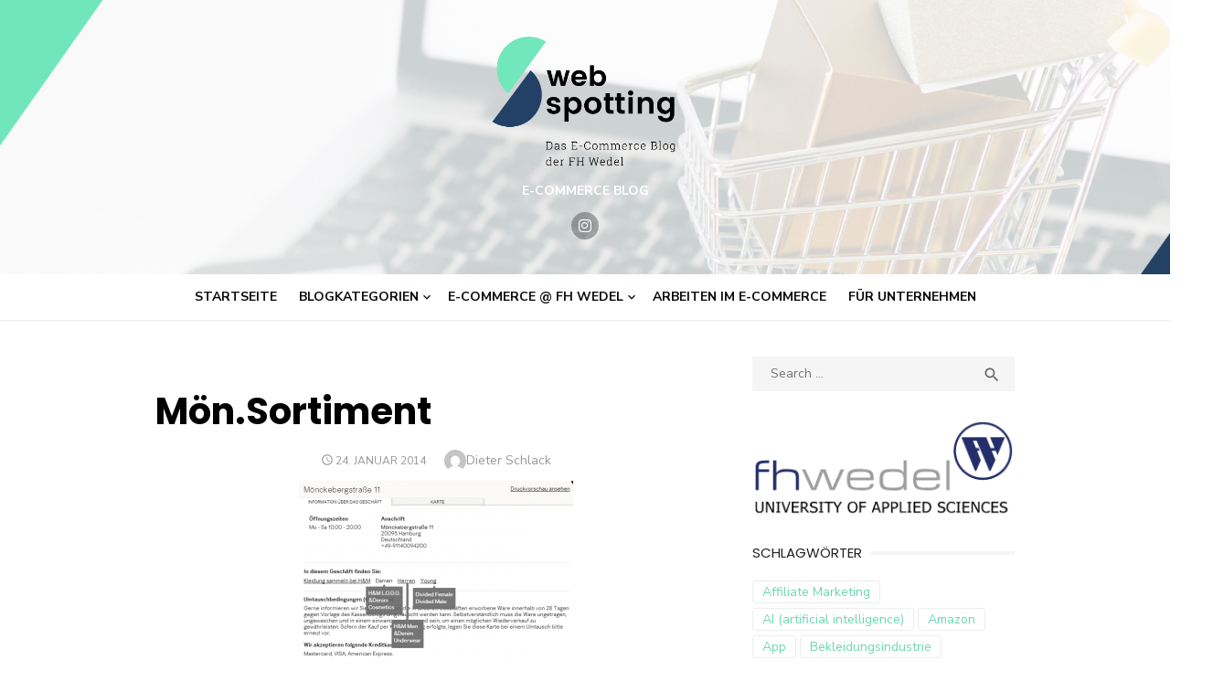

--- FILE ---
content_type: text/html; charset=UTF-8
request_url: https://www.webspotting.de/e-commerce/multi-channel-retailing-beispiel-hm/attachment/moen-sortiment/
body_size: 18636
content:
<!DOCTYPE html>
<html lang="de-DE">
<head>
	<meta charset="UTF-8">
	<meta name="viewport" content="width=device-width, initial-scale=1">
	<link rel="profile" href="http://gmpg.org/xfn/11">
		<link rel="pingback" href="https://www.webspotting.de/xmlrpc.php">
		<meta name='robots' content='index, follow, max-image-preview:large, max-snippet:-1, max-video-preview:-1' />

	<!-- This site is optimized with the Yoast SEO plugin v21.6 - https://yoast.com/wordpress/plugins/seo/ -->
	<title>Mön.Sortiment - WebSpotting</title>
	<link rel="canonical" href="https://www.webspotting.de/e-commerce/multi-channel-retailing-beispiel-hm/attachment/moen-sortiment/" />
	<meta property="og:locale" content="de_DE" />
	<meta property="og:type" content="article" />
	<meta property="og:title" content="Mön.Sortiment - WebSpotting" />
	<meta property="og:url" content="https://www.webspotting.de/e-commerce/multi-channel-retailing-beispiel-hm/attachment/moen-sortiment/" />
	<meta property="og:site_name" content="WebSpotting" />
	<meta property="og:image" content="https://www.webspotting.de/e-commerce/multi-channel-retailing-beispiel-hm/attachment/moen-sortiment" />
	<meta property="og:image:width" content="618" />
	<meta property="og:image:height" content="494" />
	<meta property="og:image:type" content="image/png" />
	<script type="application/ld+json" class="yoast-schema-graph">{"@context":"https://schema.org","@graph":[{"@type":"WebPage","@id":"https://www.webspotting.de/e-commerce/multi-channel-retailing-beispiel-hm/attachment/moen-sortiment/","url":"https://www.webspotting.de/e-commerce/multi-channel-retailing-beispiel-hm/attachment/moen-sortiment/","name":"Mön.Sortiment - WebSpotting","isPartOf":{"@id":"https://www.webspotting.de/#website"},"primaryImageOfPage":{"@id":"https://www.webspotting.de/e-commerce/multi-channel-retailing-beispiel-hm/attachment/moen-sortiment/#primaryimage"},"image":{"@id":"https://www.webspotting.de/e-commerce/multi-channel-retailing-beispiel-hm/attachment/moen-sortiment/#primaryimage"},"thumbnailUrl":"https://www.webspotting.de/wp-content/uploads/2014/01/Mön-Sortiment.png","datePublished":"2014-01-24T19:09:39+00:00","dateModified":"2014-01-24T19:09:39+00:00","breadcrumb":{"@id":"https://www.webspotting.de/e-commerce/multi-channel-retailing-beispiel-hm/attachment/moen-sortiment/#breadcrumb"},"inLanguage":"de-DE","potentialAction":[{"@type":"ReadAction","target":["https://www.webspotting.de/e-commerce/multi-channel-retailing-beispiel-hm/attachment/moen-sortiment/"]}]},{"@type":"ImageObject","inLanguage":"de-DE","@id":"https://www.webspotting.de/e-commerce/multi-channel-retailing-beispiel-hm/attachment/moen-sortiment/#primaryimage","url":"https://www.webspotting.de/wp-content/uploads/2014/01/Mön-Sortiment.png","contentUrl":"https://www.webspotting.de/wp-content/uploads/2014/01/Mön-Sortiment.png","width":618,"height":494},{"@type":"BreadcrumbList","@id":"https://www.webspotting.de/e-commerce/multi-channel-retailing-beispiel-hm/attachment/moen-sortiment/#breadcrumb","itemListElement":[{"@type":"ListItem","position":1,"name":"Multi-Channel-Retailing am Beispiel H&amp;M","item":"https://www.webspotting.de/e-commerce/multi-channel-retailing-beispiel-hm/"},{"@type":"ListItem","position":2,"name":"Mön.Sortiment"}]},{"@type":"WebSite","@id":"https://www.webspotting.de/#website","url":"https://www.webspotting.de/","name":"WebSpotting","description":"E-Commerce Blog","publisher":{"@id":"https://www.webspotting.de/#organization"},"potentialAction":[{"@type":"SearchAction","target":{"@type":"EntryPoint","urlTemplate":"https://www.webspotting.de/?s={search_term_string}"},"query-input":"required name=search_term_string"}],"inLanguage":"de-DE"},{"@type":"Organization","@id":"https://www.webspotting.de/#organization","name":"WebSpotting","url":"https://www.webspotting.de/","logo":{"@type":"ImageObject","inLanguage":"de-DE","@id":"https://www.webspotting.de/#/schema/logo/image/","url":"https://www.webspotting.de/wp-content/uploads/2020/08/cropped-Logo-WebSpotting.png","contentUrl":"https://www.webspotting.de/wp-content/uploads/2020/08/cropped-Logo-WebSpotting.png","width":818,"height":571,"caption":"WebSpotting"},"image":{"@id":"https://www.webspotting.de/#/schema/logo/image/"}}]}</script>
	<!-- / Yoast SEO plugin. -->


<link rel='dns-prefetch' href='//fonts.googleapis.com' />
<link href='https://fonts.gstatic.com' crossorigin rel='preconnect' />
<link rel="alternate" type="application/rss+xml" title="WebSpotting &raquo; Feed" href="https://www.webspotting.de/feed/" />
<link rel="alternate" type="application/rss+xml" title="WebSpotting &raquo; Kommentar-Feed" href="https://www.webspotting.de/comments/feed/" />
<link rel="alternate" type="application/rss+xml" title="WebSpotting &raquo; Mön.Sortiment Kommentar-Feed" href="https://www.webspotting.de/e-commerce/multi-channel-retailing-beispiel-hm/attachment/moen-sortiment/feed/" />
<script type="text/javascript">
/* <![CDATA[ */
window._wpemojiSettings = {"baseUrl":"https:\/\/s.w.org\/images\/core\/emoji\/14.0.0\/72x72\/","ext":".png","svgUrl":"https:\/\/s.w.org\/images\/core\/emoji\/14.0.0\/svg\/","svgExt":".svg","source":{"concatemoji":"https:\/\/www.webspotting.de\/wp-includes\/js\/wp-emoji-release.min.js?ver=6.4.2"}};
/*! This file is auto-generated */
!function(i,n){var o,s,e;function c(e){try{var t={supportTests:e,timestamp:(new Date).valueOf()};sessionStorage.setItem(o,JSON.stringify(t))}catch(e){}}function p(e,t,n){e.clearRect(0,0,e.canvas.width,e.canvas.height),e.fillText(t,0,0);var t=new Uint32Array(e.getImageData(0,0,e.canvas.width,e.canvas.height).data),r=(e.clearRect(0,0,e.canvas.width,e.canvas.height),e.fillText(n,0,0),new Uint32Array(e.getImageData(0,0,e.canvas.width,e.canvas.height).data));return t.every(function(e,t){return e===r[t]})}function u(e,t,n){switch(t){case"flag":return n(e,"\ud83c\udff3\ufe0f\u200d\u26a7\ufe0f","\ud83c\udff3\ufe0f\u200b\u26a7\ufe0f")?!1:!n(e,"\ud83c\uddfa\ud83c\uddf3","\ud83c\uddfa\u200b\ud83c\uddf3")&&!n(e,"\ud83c\udff4\udb40\udc67\udb40\udc62\udb40\udc65\udb40\udc6e\udb40\udc67\udb40\udc7f","\ud83c\udff4\u200b\udb40\udc67\u200b\udb40\udc62\u200b\udb40\udc65\u200b\udb40\udc6e\u200b\udb40\udc67\u200b\udb40\udc7f");case"emoji":return!n(e,"\ud83e\udef1\ud83c\udffb\u200d\ud83e\udef2\ud83c\udfff","\ud83e\udef1\ud83c\udffb\u200b\ud83e\udef2\ud83c\udfff")}return!1}function f(e,t,n){var r="undefined"!=typeof WorkerGlobalScope&&self instanceof WorkerGlobalScope?new OffscreenCanvas(300,150):i.createElement("canvas"),a=r.getContext("2d",{willReadFrequently:!0}),o=(a.textBaseline="top",a.font="600 32px Arial",{});return e.forEach(function(e){o[e]=t(a,e,n)}),o}function t(e){var t=i.createElement("script");t.src=e,t.defer=!0,i.head.appendChild(t)}"undefined"!=typeof Promise&&(o="wpEmojiSettingsSupports",s=["flag","emoji"],n.supports={everything:!0,everythingExceptFlag:!0},e=new Promise(function(e){i.addEventListener("DOMContentLoaded",e,{once:!0})}),new Promise(function(t){var n=function(){try{var e=JSON.parse(sessionStorage.getItem(o));if("object"==typeof e&&"number"==typeof e.timestamp&&(new Date).valueOf()<e.timestamp+604800&&"object"==typeof e.supportTests)return e.supportTests}catch(e){}return null}();if(!n){if("undefined"!=typeof Worker&&"undefined"!=typeof OffscreenCanvas&&"undefined"!=typeof URL&&URL.createObjectURL&&"undefined"!=typeof Blob)try{var e="postMessage("+f.toString()+"("+[JSON.stringify(s),u.toString(),p.toString()].join(",")+"));",r=new Blob([e],{type:"text/javascript"}),a=new Worker(URL.createObjectURL(r),{name:"wpTestEmojiSupports"});return void(a.onmessage=function(e){c(n=e.data),a.terminate(),t(n)})}catch(e){}c(n=f(s,u,p))}t(n)}).then(function(e){for(var t in e)n.supports[t]=e[t],n.supports.everything=n.supports.everything&&n.supports[t],"flag"!==t&&(n.supports.everythingExceptFlag=n.supports.everythingExceptFlag&&n.supports[t]);n.supports.everythingExceptFlag=n.supports.everythingExceptFlag&&!n.supports.flag,n.DOMReady=!1,n.readyCallback=function(){n.DOMReady=!0}}).then(function(){return e}).then(function(){var e;n.supports.everything||(n.readyCallback(),(e=n.source||{}).concatemoji?t(e.concatemoji):e.wpemoji&&e.twemoji&&(t(e.twemoji),t(e.wpemoji)))}))}((window,document),window._wpemojiSettings);
/* ]]> */
</script>
<style id='wp-emoji-styles-inline-css' type='text/css'>

	img.wp-smiley, img.emoji {
		display: inline !important;
		border: none !important;
		box-shadow: none !important;
		height: 1em !important;
		width: 1em !important;
		margin: 0 0.07em !important;
		vertical-align: -0.1em !important;
		background: none !important;
		padding: 0 !important;
	}
</style>
<link rel='stylesheet' id='wp-block-library-css' href='https://www.webspotting.de/wp-includes/css/dist/block-library/style.min.css?ver=6.4.2' type='text/css' media='all' />
<style id='classic-theme-styles-inline-css' type='text/css'>
/*! This file is auto-generated */
.wp-block-button__link{color:#fff;background-color:#32373c;border-radius:9999px;box-shadow:none;text-decoration:none;padding:calc(.667em + 2px) calc(1.333em + 2px);font-size:1.125em}.wp-block-file__button{background:#32373c;color:#fff;text-decoration:none}
</style>
<style id='global-styles-inline-css' type='text/css'>
body{--wp--preset--color--black: #000000;--wp--preset--color--cyan-bluish-gray: #abb8c3;--wp--preset--color--white: #ffffff;--wp--preset--color--pale-pink: #f78da7;--wp--preset--color--vivid-red: #cf2e2e;--wp--preset--color--luminous-vivid-orange: #ff6900;--wp--preset--color--luminous-vivid-amber: #fcb900;--wp--preset--color--light-green-cyan: #7bdcb5;--wp--preset--color--vivid-green-cyan: #00d084;--wp--preset--color--pale-cyan-blue: #8ed1fc;--wp--preset--color--vivid-cyan-blue: #0693e3;--wp--preset--color--vivid-purple: #9b51e0;--wp--preset--color--dark-gray: #222222;--wp--preset--color--medium-gray: #444444;--wp--preset--color--light-gray: #888888;--wp--preset--color--accent: #6cd8ae;--wp--preset--gradient--vivid-cyan-blue-to-vivid-purple: linear-gradient(135deg,rgba(6,147,227,1) 0%,rgb(155,81,224) 100%);--wp--preset--gradient--light-green-cyan-to-vivid-green-cyan: linear-gradient(135deg,rgb(122,220,180) 0%,rgb(0,208,130) 100%);--wp--preset--gradient--luminous-vivid-amber-to-luminous-vivid-orange: linear-gradient(135deg,rgba(252,185,0,1) 0%,rgba(255,105,0,1) 100%);--wp--preset--gradient--luminous-vivid-orange-to-vivid-red: linear-gradient(135deg,rgba(255,105,0,1) 0%,rgb(207,46,46) 100%);--wp--preset--gradient--very-light-gray-to-cyan-bluish-gray: linear-gradient(135deg,rgb(238,238,238) 0%,rgb(169,184,195) 100%);--wp--preset--gradient--cool-to-warm-spectrum: linear-gradient(135deg,rgb(74,234,220) 0%,rgb(151,120,209) 20%,rgb(207,42,186) 40%,rgb(238,44,130) 60%,rgb(251,105,98) 80%,rgb(254,248,76) 100%);--wp--preset--gradient--blush-light-purple: linear-gradient(135deg,rgb(255,206,236) 0%,rgb(152,150,240) 100%);--wp--preset--gradient--blush-bordeaux: linear-gradient(135deg,rgb(254,205,165) 0%,rgb(254,45,45) 50%,rgb(107,0,62) 100%);--wp--preset--gradient--luminous-dusk: linear-gradient(135deg,rgb(255,203,112) 0%,rgb(199,81,192) 50%,rgb(65,88,208) 100%);--wp--preset--gradient--pale-ocean: linear-gradient(135deg,rgb(255,245,203) 0%,rgb(182,227,212) 50%,rgb(51,167,181) 100%);--wp--preset--gradient--electric-grass: linear-gradient(135deg,rgb(202,248,128) 0%,rgb(113,206,126) 100%);--wp--preset--gradient--midnight: linear-gradient(135deg,rgb(2,3,129) 0%,rgb(40,116,252) 100%);--wp--preset--font-size--small: 16px;--wp--preset--font-size--medium: 20px;--wp--preset--font-size--large: 24px;--wp--preset--font-size--x-large: 42px;--wp--preset--font-size--normal: 18px;--wp--preset--font-size--huge: 32px;--wp--preset--spacing--20: 0.44rem;--wp--preset--spacing--30: 0.67rem;--wp--preset--spacing--40: 1rem;--wp--preset--spacing--50: 1.5rem;--wp--preset--spacing--60: 2.25rem;--wp--preset--spacing--70: 3.38rem;--wp--preset--spacing--80: 5.06rem;--wp--preset--shadow--natural: 6px 6px 9px rgba(0, 0, 0, 0.2);--wp--preset--shadow--deep: 12px 12px 50px rgba(0, 0, 0, 0.4);--wp--preset--shadow--sharp: 6px 6px 0px rgba(0, 0, 0, 0.2);--wp--preset--shadow--outlined: 6px 6px 0px -3px rgba(255, 255, 255, 1), 6px 6px rgba(0, 0, 0, 1);--wp--preset--shadow--crisp: 6px 6px 0px rgba(0, 0, 0, 1);}:where(.is-layout-flex){gap: 0.5em;}:where(.is-layout-grid){gap: 0.5em;}body .is-layout-flow > .alignleft{float: left;margin-inline-start: 0;margin-inline-end: 2em;}body .is-layout-flow > .alignright{float: right;margin-inline-start: 2em;margin-inline-end: 0;}body .is-layout-flow > .aligncenter{margin-left: auto !important;margin-right: auto !important;}body .is-layout-constrained > .alignleft{float: left;margin-inline-start: 0;margin-inline-end: 2em;}body .is-layout-constrained > .alignright{float: right;margin-inline-start: 2em;margin-inline-end: 0;}body .is-layout-constrained > .aligncenter{margin-left: auto !important;margin-right: auto !important;}body .is-layout-constrained > :where(:not(.alignleft):not(.alignright):not(.alignfull)){max-width: var(--wp--style--global--content-size);margin-left: auto !important;margin-right: auto !important;}body .is-layout-constrained > .alignwide{max-width: var(--wp--style--global--wide-size);}body .is-layout-flex{display: flex;}body .is-layout-flex{flex-wrap: wrap;align-items: center;}body .is-layout-flex > *{margin: 0;}body .is-layout-grid{display: grid;}body .is-layout-grid > *{margin: 0;}:where(.wp-block-columns.is-layout-flex){gap: 2em;}:where(.wp-block-columns.is-layout-grid){gap: 2em;}:where(.wp-block-post-template.is-layout-flex){gap: 1.25em;}:where(.wp-block-post-template.is-layout-grid){gap: 1.25em;}.has-black-color{color: var(--wp--preset--color--black) !important;}.has-cyan-bluish-gray-color{color: var(--wp--preset--color--cyan-bluish-gray) !important;}.has-white-color{color: var(--wp--preset--color--white) !important;}.has-pale-pink-color{color: var(--wp--preset--color--pale-pink) !important;}.has-vivid-red-color{color: var(--wp--preset--color--vivid-red) !important;}.has-luminous-vivid-orange-color{color: var(--wp--preset--color--luminous-vivid-orange) !important;}.has-luminous-vivid-amber-color{color: var(--wp--preset--color--luminous-vivid-amber) !important;}.has-light-green-cyan-color{color: var(--wp--preset--color--light-green-cyan) !important;}.has-vivid-green-cyan-color{color: var(--wp--preset--color--vivid-green-cyan) !important;}.has-pale-cyan-blue-color{color: var(--wp--preset--color--pale-cyan-blue) !important;}.has-vivid-cyan-blue-color{color: var(--wp--preset--color--vivid-cyan-blue) !important;}.has-vivid-purple-color{color: var(--wp--preset--color--vivid-purple) !important;}.has-black-background-color{background-color: var(--wp--preset--color--black) !important;}.has-cyan-bluish-gray-background-color{background-color: var(--wp--preset--color--cyan-bluish-gray) !important;}.has-white-background-color{background-color: var(--wp--preset--color--white) !important;}.has-pale-pink-background-color{background-color: var(--wp--preset--color--pale-pink) !important;}.has-vivid-red-background-color{background-color: var(--wp--preset--color--vivid-red) !important;}.has-luminous-vivid-orange-background-color{background-color: var(--wp--preset--color--luminous-vivid-orange) !important;}.has-luminous-vivid-amber-background-color{background-color: var(--wp--preset--color--luminous-vivid-amber) !important;}.has-light-green-cyan-background-color{background-color: var(--wp--preset--color--light-green-cyan) !important;}.has-vivid-green-cyan-background-color{background-color: var(--wp--preset--color--vivid-green-cyan) !important;}.has-pale-cyan-blue-background-color{background-color: var(--wp--preset--color--pale-cyan-blue) !important;}.has-vivid-cyan-blue-background-color{background-color: var(--wp--preset--color--vivid-cyan-blue) !important;}.has-vivid-purple-background-color{background-color: var(--wp--preset--color--vivid-purple) !important;}.has-black-border-color{border-color: var(--wp--preset--color--black) !important;}.has-cyan-bluish-gray-border-color{border-color: var(--wp--preset--color--cyan-bluish-gray) !important;}.has-white-border-color{border-color: var(--wp--preset--color--white) !important;}.has-pale-pink-border-color{border-color: var(--wp--preset--color--pale-pink) !important;}.has-vivid-red-border-color{border-color: var(--wp--preset--color--vivid-red) !important;}.has-luminous-vivid-orange-border-color{border-color: var(--wp--preset--color--luminous-vivid-orange) !important;}.has-luminous-vivid-amber-border-color{border-color: var(--wp--preset--color--luminous-vivid-amber) !important;}.has-light-green-cyan-border-color{border-color: var(--wp--preset--color--light-green-cyan) !important;}.has-vivid-green-cyan-border-color{border-color: var(--wp--preset--color--vivid-green-cyan) !important;}.has-pale-cyan-blue-border-color{border-color: var(--wp--preset--color--pale-cyan-blue) !important;}.has-vivid-cyan-blue-border-color{border-color: var(--wp--preset--color--vivid-cyan-blue) !important;}.has-vivid-purple-border-color{border-color: var(--wp--preset--color--vivid-purple) !important;}.has-vivid-cyan-blue-to-vivid-purple-gradient-background{background: var(--wp--preset--gradient--vivid-cyan-blue-to-vivid-purple) !important;}.has-light-green-cyan-to-vivid-green-cyan-gradient-background{background: var(--wp--preset--gradient--light-green-cyan-to-vivid-green-cyan) !important;}.has-luminous-vivid-amber-to-luminous-vivid-orange-gradient-background{background: var(--wp--preset--gradient--luminous-vivid-amber-to-luminous-vivid-orange) !important;}.has-luminous-vivid-orange-to-vivid-red-gradient-background{background: var(--wp--preset--gradient--luminous-vivid-orange-to-vivid-red) !important;}.has-very-light-gray-to-cyan-bluish-gray-gradient-background{background: var(--wp--preset--gradient--very-light-gray-to-cyan-bluish-gray) !important;}.has-cool-to-warm-spectrum-gradient-background{background: var(--wp--preset--gradient--cool-to-warm-spectrum) !important;}.has-blush-light-purple-gradient-background{background: var(--wp--preset--gradient--blush-light-purple) !important;}.has-blush-bordeaux-gradient-background{background: var(--wp--preset--gradient--blush-bordeaux) !important;}.has-luminous-dusk-gradient-background{background: var(--wp--preset--gradient--luminous-dusk) !important;}.has-pale-ocean-gradient-background{background: var(--wp--preset--gradient--pale-ocean) !important;}.has-electric-grass-gradient-background{background: var(--wp--preset--gradient--electric-grass) !important;}.has-midnight-gradient-background{background: var(--wp--preset--gradient--midnight) !important;}.has-small-font-size{font-size: var(--wp--preset--font-size--small) !important;}.has-medium-font-size{font-size: var(--wp--preset--font-size--medium) !important;}.has-large-font-size{font-size: var(--wp--preset--font-size--large) !important;}.has-x-large-font-size{font-size: var(--wp--preset--font-size--x-large) !important;}
.wp-block-navigation a:where(:not(.wp-element-button)){color: inherit;}
:where(.wp-block-post-template.is-layout-flex){gap: 1.25em;}:where(.wp-block-post-template.is-layout-grid){gap: 1.25em;}
:where(.wp-block-columns.is-layout-flex){gap: 2em;}:where(.wp-block-columns.is-layout-grid){gap: 2em;}
.wp-block-pullquote{font-size: 1.5em;line-height: 1.6;}
</style>
<link rel='stylesheet' id='contact-form-7-css' href='https://www.webspotting.de/wp-content/plugins/contact-form-7/includes/css/styles.css?ver=5.8.3' type='text/css' media='all' />
<link rel='stylesheet' id='rpt_front_style-css' href='https://www.webspotting.de/wp-content/plugins/related-posts-thumbnails/assets/css/front.css?ver=1.9.0' type='text/css' media='all' />
<link rel='stylesheet' id='wp-job-manager-job-listings-css' href='https://www.webspotting.de/wp-content/plugins/wp-job-manager/assets/dist/css/job-listings.css?ver=598383a28ac5f9f156e4' type='text/css' media='all' />
<link crossorigin="anonymous" rel='stylesheet' id='type-fonts-css' href='https://fonts.googleapis.com/css?family=Nunito+Sans%3A400%2C700%2C300%2C400italic%2C700italic%7CPoppins%3A400%2C700&#038;subset=latin%2Clatin-ext&#038;display=swap' type='text/css' media='all' />
<link crossorigin="anonymous" rel='stylesheet' id='type-material-icons-css' href='https://fonts.googleapis.com/icon?family=Material+Icons&#038;display=swap' type='text/css' media='all' />
<link rel='stylesheet' id='type-social-icons-css' href='https://www.webspotting.de/wp-content/themes/type/assets/css/socicon.min.css?ver=3.5.2' type='text/css' media='all' />
<link rel='stylesheet' id='type-style-css' href='https://www.webspotting.de/wp-content/themes/type/style.css?ver=1.1.5' type='text/css' media='all' />
<style id='type-style-inline-css' type='text/css'>

	.site-logo {max-width: none;}
	.site-logo .custom-logo-link {
		display: inline-block;
		line-height: 1;
	}
		.site-logo .custom-logo-link {max-width: 150px;}
		@media screen and (min-width: 720px) {
		.site-logo .custom-logo-link {max-width: 210px;}
		}
		.header-image:before {
		content: '';
		position: absolute;
		left: 0;
		top: 0;
		width: 100%;
		height: 100%;
		background-color: #000;
		}.header-image:before {opacity: 0.0;}
		a, a:hover, .site-info a:hover, .entry-content .has-accent-color,
		.site-credits a:hover, .widget a:hover, .widget-area ul li a:hover, .comment-metadata a:hover, .entry-header .comments-link a:hover,
		.site-title a:hover, .entry-title a:hover, .category-title a:hover, .entry-footer .material-icons, .posts-navigation a:hover, .large-post .read-more,
		.main-navigation li:hover > a, .main-navigation li:focus > a,
		.main-navigation .current_page_item > a, .main-navigation .current-menu-item > a,
		.dropdown-toggle:hover, .dropdown-toggle:focus, .site-footer .col-12 #sb_instagram .sbi_follow_btn a:hover {
		color: #6cd8ae;
		}
		button, input[type='button'], input[type='reset'], input[type='submit'], .entry-content .has-accent-background-color,
		.large-post .read-more:hover, .sidebar .widget_tag_cloud a:hover, .reply a:hover, .main-navigation > ul > li.current-menu-item:before {
		background-color: #6cd8ae;
		}
		blockquote {border-left-color: #6cd8ae;}
		.large-post .read-more, .reply a, .posts-loop .entry-thumbnail:hover img, .list-vertical .entry-thumbnail:hover {
		border-color: #6cd8ae;
		}
		.format-audio .entry-thumbnail:after, .format-gallery .entry-thumbnail:after, .format-image .entry-thumbnail:after, .format-quote .entry-thumbnail:after, .format-video .entry-thumbnail:after {
		border-top-color: #6cd8ae;
		}
			button, input[type='button'], input[type='reset'], input[type='submit'], .large-post .read-more:hover, .sidebar .widget_tag_cloud a:hover, .reply a:hover,
			.format-audio .entry-thumbnail:before, .format-gallery .entry-thumbnail:before, .format-image .entry-thumbnail:before, .format-quote .entry-thumbnail:before, .format-video .entry-thumbnail:before {
			color: rgba(0,0,0,.7);
			}
		@media screen and (min-width: 960px) {
		.main-navigation > ul > li > a {color: #0a0a0a;}
		}.site-footer .widget-area {background-color: #83a39e;}
</style>
<link rel='stylesheet' id='sp-dsgvo_twbs4_grid-css' href='https://www.webspotting.de/wp-content/plugins/shapepress-dsgvo/public/css/bootstrap-grid.min.css?ver=3.1.31' type='text/css' media='all' />
<link rel='stylesheet' id='sp-dsgvo-css' href='https://www.webspotting.de/wp-content/plugins/shapepress-dsgvo/public/css/sp-dsgvo-public.min.css?ver=3.1.31' type='text/css' media='all' />
<link rel='stylesheet' id='sp-dsgvo_popup-css' href='https://www.webspotting.de/wp-content/plugins/shapepress-dsgvo/public/css/sp-dsgvo-popup.min.css?ver=3.1.31' type='text/css' media='all' />
<link rel='stylesheet' id='simplebar-css' href='https://www.webspotting.de/wp-content/plugins/shapepress-dsgvo/public/css/simplebar.min.css?ver=6.4.2' type='text/css' media='all' />
<script type="text/javascript" src="https://www.webspotting.de/wp-includes/js/jquery/jquery.min.js?ver=3.7.1" id="jquery-core-js"></script>
<script type="text/javascript" src="https://www.webspotting.de/wp-includes/js/jquery/jquery-migrate.min.js?ver=3.4.1" id="jquery-migrate-js"></script>
<script type="text/javascript" id="sp-dsgvo-js-extra">
/* <![CDATA[ */
var spDsgvoGeneralConfig = {"ajaxUrl":"https:\/\/www.webspotting.de\/wp-admin\/admin-ajax.php","wpJsonUrl":"https:\/\/www.webspotting.de\/wp-json\/legalweb\/v1\/","cookieName":"sp_dsgvo_cookie_settings","cookieVersion":"0","cookieLifeTime":"7862400","cookieLifeTimeDismiss":"86400","locale":"de_DE","privacyPolicyPageId":"10217","privacyPolicyPageUrl":"https:\/\/www.webspotting.de\/datenschutz\/","imprintPageId":"0","imprintPageUrl":"https:\/\/www.webspotting.de\/e-commerce\/multi-channel-retailing-beispiel-hm\/attachment\/moen-sortiment\/","showNoticeOnClose":"0","initialDisplayType":"none","allIntegrationSlugs":[],"noticeHideEffect":"none","noticeOnScroll":"","noticeOnScrollOffset":"100","currentPageId":"4767","forceCookieInfo":"0","clientSideBlocking":"0"};
var spDsgvoIntegrationConfig = [];
/* ]]> */
</script>
<script type="text/javascript" src="https://www.webspotting.de/wp-content/plugins/shapepress-dsgvo/public/js/sp-dsgvo-public.min.js?ver=3.1.31" id="sp-dsgvo-js"></script>
<link rel="https://api.w.org/" href="https://www.webspotting.de/wp-json/" /><link rel="alternate" type="application/json" href="https://www.webspotting.de/wp-json/wp/v2/media/4767" /><link rel="EditURI" type="application/rsd+xml" title="RSD" href="https://www.webspotting.de/xmlrpc.php?rsd" />
<meta name="generator" content="WordPress 6.4.2" />
<link rel='shortlink' href='https://www.webspotting.de/?p=4767' />
<link rel="alternate" type="application/json+oembed" href="https://www.webspotting.de/wp-json/oembed/1.0/embed?url=https%3A%2F%2Fwww.webspotting.de%2Fe-commerce%2Fmulti-channel-retailing-beispiel-hm%2Fattachment%2Fmoen-sortiment%2F" />
<link rel="alternate" type="text/xml+oembed" href="https://www.webspotting.de/wp-json/oembed/1.0/embed?url=https%3A%2F%2Fwww.webspotting.de%2Fe-commerce%2Fmulti-channel-retailing-beispiel-hm%2Fattachment%2Fmoen-sortiment%2F&#038;format=xml" />

		<!-- GA Google Analytics @ https://m0n.co/ga -->
		<script>
			(function(i,s,o,g,r,a,m){i['GoogleAnalyticsObject']=r;i[r]=i[r]||function(){
			(i[r].q=i[r].q||[]).push(arguments)},i[r].l=1*new Date();a=s.createElement(o),
			m=s.getElementsByTagName(o)[0];a.async=1;a.src=g;m.parentNode.insertBefore(a,m)
			})(window,document,'script','https://www.google-analytics.com/analytics.js','ga');
			ga('create', 'UA-114479149-1', 'auto');
			ga('require', 'displayfeatures');
			ga('require', 'linkid');
			ga('set', 'anonymizeIp', true);
			ga('send', 'pageview');
		</script>

				<style>
			#related_posts_thumbnails li{
				border-right: 1px solid #dddddd;
				background-color: #ffffff			}
			#related_posts_thumbnails li:hover{
				background-color: #eeeeee;
			}
			.relpost_content{
				font-size:	16px;
				color: 		#333333;
			}
			.relpost-block-single{
				background-color: #ffffff;
				border-right: 1px solid  #dddddd;
				border-left: 1px solid  #dddddd;
				margin-right: -1px;
			}
			.relpost-block-single:hover{
				background-color: #eeeeee;
			}
		</style>

	<style type="text/css">.recentcomments a{display:inline !important;padding:0 !important;margin:0 !important;}</style><style>
    .sp-dsgvo-blocked-embedding-placeholder
    {
        color: #313334;
                    background: linear-gradient(90deg, #e3ffe7 0%, #d9e7ff 100%);            }

    a.sp-dsgvo-blocked-embedding-button-enable,
    a.sp-dsgvo-blocked-embedding-button-enable:hover,
    a.sp-dsgvo-blocked-embedding-button-enable:active {
        color: #313334;
        border-color: #313334;
        border-width: 2px;
    }

            .wp-embed-aspect-16-9 .sp-dsgvo-blocked-embedding-placeholder,
        .vc_video-aspect-ratio-169 .sp-dsgvo-blocked-embedding-placeholder,
        .elementor-aspect-ratio-169 .sp-dsgvo-blocked-embedding-placeholder{
            margin-top: -56.25%; /*16:9*/
        }

        .wp-embed-aspect-4-3 .sp-dsgvo-blocked-embedding-placeholder,
        .vc_video-aspect-ratio-43 .sp-dsgvo-blocked-embedding-placeholder,
        .elementor-aspect-ratio-43 .sp-dsgvo-blocked-embedding-placeholder{
            margin-top: -75%;
        }

        .wp-embed-aspect-3-2 .sp-dsgvo-blocked-embedding-placeholder,
        .vc_video-aspect-ratio-32 .sp-dsgvo-blocked-embedding-placeholder,
        .elementor-aspect-ratio-32 .sp-dsgvo-blocked-embedding-placeholder{
            margin-top: -66.66%;
        }
    </style>
            <style>
                /* latin */
                @font-face {
                    font-family: 'Roboto';
                    font-style: italic;
                    font-weight: 300;
                    src: local('Roboto Light Italic'),
                    local('Roboto-LightItalic'),
                    url(https://www.webspotting.de/wp-content/plugins/shapepress-dsgvo/public/css/fonts/roboto/Roboto-LightItalic-webfont.woff) format('woff');
                    font-display: swap;

                }

                /* latin */
                @font-face {
                    font-family: 'Roboto';
                    font-style: italic;
                    font-weight: 400;
                    src: local('Roboto Italic'),
                    local('Roboto-Italic'),
                    url(https://www.webspotting.de/wp-content/plugins/shapepress-dsgvo/public/css/fonts/roboto/Roboto-Italic-webfont.woff) format('woff');
                    font-display: swap;
                }

                /* latin */
                @font-face {
                    font-family: 'Roboto';
                    font-style: italic;
                    font-weight: 700;
                    src: local('Roboto Bold Italic'),
                    local('Roboto-BoldItalic'),
                    url(https://www.webspotting.de/wp-content/plugins/shapepress-dsgvo/public/css/fonts/roboto/Roboto-BoldItalic-webfont.woff) format('woff');
                    font-display: swap;
                }

                /* latin */
                @font-face {
                    font-family: 'Roboto';
                    font-style: italic;
                    font-weight: 900;
                    src: local('Roboto Black Italic'),
                    local('Roboto-BlackItalic'),
                    url(https://www.webspotting.de/wp-content/plugins/shapepress-dsgvo/public/css/fonts/roboto/Roboto-BlackItalic-webfont.woff) format('woff');
                    font-display: swap;
                }

                /* latin */
                @font-face {
                    font-family: 'Roboto';
                    font-style: normal;
                    font-weight: 300;
                    src: local('Roboto Light'),
                    local('Roboto-Light'),
                    url(https://www.webspotting.de/wp-content/plugins/shapepress-dsgvo/public/css/fonts/roboto/Roboto-Light-webfont.woff) format('woff');
                    font-display: swap;
                }

                /* latin */
                @font-face {
                    font-family: 'Roboto';
                    font-style: normal;
                    font-weight: 400;
                    src: local('Roboto Regular'),
                    local('Roboto-Regular'),
                    url(https://www.webspotting.de/wp-content/plugins/shapepress-dsgvo/public/css/fonts/roboto/Roboto-Regular-webfont.woff) format('woff');
                    font-display: swap;
                }

                /* latin */
                @font-face {
                    font-family: 'Roboto';
                    font-style: normal;
                    font-weight: 700;
                    src: local('Roboto Bold'),
                    local('Roboto-Bold'),
                    url(https://www.webspotting.de/wp-content/plugins/shapepress-dsgvo/public/css/fonts/roboto/Roboto-Bold-webfont.woff) format('woff');
                    font-display: swap;
                }

                /* latin */
                @font-face {
                    font-family: 'Roboto';
                    font-style: normal;
                    font-weight: 900;
                    src: local('Roboto Black'),
                    local('Roboto-Black'),
                    url(https://www.webspotting.de/wp-content/plugins/shapepress-dsgvo/public/css/fonts/roboto/Roboto-Black-webfont.woff) format('woff');
                    font-display: swap;
                }
            </style>
            <style type="text/css" id="custom-background-css">
body.custom-background { background-color: #ffffff; }
</style>
	<link rel="amphtml" href="https://www.webspotting.de/e-commerce/multi-channel-retailing-beispiel-hm/attachment/moen-sortiment/?amp"><link rel="icon" href="https://www.webspotting.de/wp-content/uploads/2020/03/cropped-Favicon_Logo1-32x32.png" sizes="32x32" />
<link rel="icon" href="https://www.webspotting.de/wp-content/uploads/2020/03/cropped-Favicon_Logo1-192x192.png" sizes="192x192" />
<link rel="apple-touch-icon" href="https://www.webspotting.de/wp-content/uploads/2020/03/cropped-Favicon_Logo1-180x180.png" />
<meta name="msapplication-TileImage" content="https://www.webspotting.de/wp-content/uploads/2020/03/cropped-Favicon_Logo1-270x270.png" />
		<style type="text/css" id="wp-custom-css">
			@media (max-width: 960px) {
	
	.header-image{
		margin-top: 300px;
	}
  
	.site-description{
		display: none;
	}
	
	.header-image{
		display: none;
	}
	

	
	.site-branding{
		display: flex;
 		align-items: center;
    justify-content: center;
	}
  
}

.webspotting-studycheck-header{
		display: flex;
	
}

.webspotting-blue{
	border: 2px solid #c1cdff;
	padding: 5px;
	margin-bottom: 5px;
}

.webspotting-yellow{
	border: 2px solid #e0dd47;
	padding: 5px;
	margin-bottom: 5px;
}

.webspotting-red{
	border: 2px solid #e5987b;
	padding: 5px;
	margin-bottom: 5px;
}

.webspotting-gray{
	border: 2px solid #a0a0a0;
	padding: 5px;
	margin-bottom: 5px;
}

.webspotting-light-blue{
	border: 2px solid #4bb7b7;
	padding: 5px;
	margin-bottom: 5px;
}

.site-description {
    color: white;
}

.col-6{
    width: 90%;
    position: absolute;
	  margin-top: 160px;
	  margin-left: 20px;
}

.col-3 {
    width: 50%;
	  margin-top:8px;
	  margin-bottom: 30px
}

.header-image {
	  margin-top: 24px;
    height: 150px;
}

.site-title-left {
    border-bottom: 1px solid rgba(255, 255, 255, 0.07);
}

.site-title-left .social-links {
	margin-top: 30px;
}



.main-navigation > ul > li.current-menu-item:before {
    background-color: #72e8bf00;
}

.main-navigation li:hover > a, .main-navigation li:focus > a, .main-navigation .current_page_item > a, .main-navigation .current-menu-item > a {
    color: #72E8BF;
	 
}

li#menu-item-13002 a {
	background-color: #224166;
  border: none;
	border-radius: 16px;
  color: white;
  padding-left: 18px;
	padding-right: 18px;
  text-align: center;
  text-decoration: none;
  display: inline-block;
  font-size: 14px;
  margin: 0px 0px 4px 4px;
   

}
.wp-block-image .aligncenter, .wp-block-image .alignleft, .wp-block-image .alignright, .wp-block-image.is-resized { 
display: inline; }
img.aligncenter, .aligncenter img {
    display: flex;
    margin-left: 5rem;
}
.wp-block-image .aligncenter>figcaption, .wp-block-image .alignleft>figcaption, .wp-block-image .alignright>figcaption, .wp-block-image.is-resized>figcaption 
{ 
	margin-left:5rem;
}

.wp-block-image .aligncenter>figcaption, .wp-block-image .alignleft>figcaption, .wp-block-image .alignright>figcaption, .wp-block-image.is-resized>figcaption {
    display: block;

}

.blocks-gallery-grid.is-cropped .blocks-gallery-image a, .blocks-gallery-grid.is-cropped .blocks-gallery-image img, .blocks-gallery-grid.is-cropped .blocks-gallery-item a, .blocks-gallery-grid.is-cropped .blocks-gallery-item img, .wp-block-gallery.is-cropped .blocks-gallery-image a, .wp-block-gallery.is-cropped .blocks-gallery-image img, .wp-block-gallery.is-cropped .blocks-gallery-item a, .wp-block-gallery.is-cropped .blocks-gallery-item img {
    height: 100%;
    flex: 1;
    -o-object-fit: cover;
    object-fit: cover;
}
.blocks-gallery-grid.is-cropped .blocks-gallery-image a, .blocks-gallery-grid.is-cropped .blocks-gallery-image img, .blocks-gallery-grid.is-cropped .blocks-gallery-item a, .blocks-gallery-grid.is-cropped .blocks-gallery-item img, .wp-block-gallery.is-cropped .blocks-gallery-image a, .wp-block-gallery.is-cropped .blocks-gallery-image img, .wp-block-gallery.is-cropped .blocks-gallery-item a, .wp-block-gallery.is-cropped .blocks-gallery-item img {
    width: 80%;
    padding-bottom: 50px;
}


.blocks-gallery-grid .blocks-gallery-image figcaption, .blocks-gallery-grid .blocks-gallery-item figcaption, .wp-block-gallery .blocks-gallery-image figcaption, .wp-block-gallery .blocks-gallery-item figcaption {
    position: absolute;
    bottom: 0;
    width: 100%;
    max-height: 100%;
	 
   
    color: black;
    text-align: center;
    font-size: 16px;
	   background: transparent;
	box-sizing: content-box;
}


	form.customize-unpreviewable, form.customize-unpreviewable input, form.customize-unpreviewable select, form.customize-unpreviewable button, a.customize-unpreviewable, area.customize-unpreviewable {
    cursor: not-allowed !important;
    margin-top: 3rem;
}
.has-large-font-size {
    font-size: 24px;
    line-height: 1.25;
    margin-top: 5rem;
}
.wp-block-gallery {
    margin-left: 0;
    margin-bottom: 3rem;
}


form.customize-unpreviewable, form.customize-unpreviewable input, form.customize-unpreviewable select, form.customize-unpreviewable button, a.customize-unpreviewable, area.customize-unpreviewable {
	font-size: 1rem;
}

[class^="wp-block-"] figcaption {
	margin: 1px;
	color: black;
}

img.aligncenter, .aligncenter img {
    display: flex;
    margin: auto;
	  margin-top: 10rem;
	  box-sizing:content-box;
}

.has-text-align-center {
    text-align: center;
    margin-bottom: 3rem;
}

.wp-block-image .alignright {
    margin: 0 0 0px 30px;
    padding-top: 60px;
	  padding-bottom: 30px;
}

.metaslider {
    margin-top: 7rem;
}



@media (min-width: 1000px) {
  
	.header-image {
    height: 300px;
}
	
.

.site-branding {
	width: 100%;
	max-width: 200px;
	text-align: center;
	}
	
.site-header .site-branding img{
		margin: 0 auto;
	}
.main-navigation ul ul{
	background-color: #224166;
	border: none;
}

.main-navigation a{
	color: white;
}
}
	
.header-image{
		margin-top: 0px;
	}


@media (max-width: 660px) {
	
	h1.entry-title{font-size: 1.4rem}
	h2.entry-title{font-size: 1.3rem}
	h2{font-size: 1.3rem}
	h3{font-size: 1.2rem}
	h4{font-size: 1.2rem}
}

@media (min-width: 660px) {
h4{font-size: 1.4rem}
}

/* Das könnte dich auch interessieren Section*/

.relpost-thumb-container{
	margin-top: 60px;
	margin-bottom: 50px;
	border-top: 1px solid #D8D8D8;
	border-bottom: 1px solid #D8D8D8;
	padding-top: 10px;
	padding-bottom: 10px;
}

.relpost-thumb-container h4{
	margin-bottom: 20px;
}

div.relpost-block-single-text[style]{
	font-weight: 600 !important;
}


@media (min-width: 660px) {
	
div.relpost-custom-block-single[style]{
	width: 160px !important;
	height: 230px !important;
	
}

div.relpost-block-single-image[style]{
	width: 160px !important;
	height: 160px !important;
}
	
.relpost-block-single{
		margin: 10px
	}
}

.footer-content{
	margin: 7px;
	font-size: 1rem
}

.footer-right{
	margin-top: 10px;
}

		</style>
		</head>
<body class="attachment attachment-template-default single single-attachment postid-4767 attachmentid-4767 attachment-png custom-background wp-custom-logo wp-embed-responsive group-blog header-layout1 fimg-classic content-sidebar type" >

<a class="skip-link screen-reader-text" href="#content">Skip to content</a>
<div id="page" class="site">

	<div class="mobile-navbar clear">
		<div id="menu-toggle" on="tap:AMP.setState({ampmenu: !ampmenu})" class="menu-toggle" title="Menu">
			<span class="button-toggle"></span>
		</div>
		<div class="top-search"><span id="top-search-button" class="top-search-button"><i class="search-icon"></i></span>
<form role="search" method="get" class="search-form clear" action="https://www.webspotting.de/">
	<label>
		<span class="screen-reader-text">Search for:</span>
		<input type="search" id="s" class="search-field" placeholder="Search &hellip;" value="" name="s" />
	</label>
	<button type="submit" class="search-submit">
		<i class="material-icons md-20 md-middle">&#xE8B6;</i> <span class="screen-reader-text">
		Search</span>
	</button>
</form>
</div>	</div>
	<div id="mobile-sidebar" [class]="ampmenu ? 'mobile-sidebar toggled-on' : 'mobile-sidebar'"  class="mobile-sidebar">
		
	<nav id="mobile-navigation" class="main-navigation mobile-navigation" aria-label="Mobile Menu">
		<ul id="mobile-menu" class="main-menu mobile-menu"><li id="menu-item-11773" class="menu-item menu-item-type-custom menu-item-object-custom menu-item-11773"><a title="Startseite" href="/">Startseite</a></li>
<li id="menu-item-11774" class="menu-item menu-item-type-custom menu-item-object-custom menu-item-has-children menu-item-11774"><a title="Blogkategorien" href="https://www.webspotting.de/kategorien-uebersicht">Blogkategorien</a><button class="dropdown-toggle" aria-expanded="false"><span class="screen-reader-text">Show sub menu</span></button>
<ul class="sub-menu">
	<li id="menu-item-11798" class="menu-item menu-item-type-taxonomy menu-item-object-category menu-item-11798"><a title="Analyse von Onlineshops" href="https://www.webspotting.de/category/analyse-von-onlineshops/">Analyse von Onlineshops</a></li>
	<li id="menu-item-11803" class="menu-item menu-item-type-taxonomy menu-item-object-category menu-item-11803"><a title="Apps/Mobile" href="https://www.webspotting.de/category/apps-mobile/">Apps/Mobile</a></li>
	<li id="menu-item-11775" class="menu-item menu-item-type-taxonomy menu-item-object-category menu-item-11775"><a title="E-Commerce" href="https://www.webspotting.de/category/e-commerce/">E-Commerce</a></li>
	<li id="menu-item-11800" class="menu-item menu-item-type-taxonomy menu-item-object-category menu-item-11800"><a title="Herausforderungen &#038; Optimierungsmöglichkeiten" href="https://www.webspotting.de/category/herausforderungen-optimierungsmoeglichkeiten/">Herausforderungen &amp; Optimierungsmöglichkeiten</a></li>
	<li id="menu-item-11801" class="menu-item menu-item-type-taxonomy menu-item-object-category menu-item-11801"><a title="Marketing" href="https://www.webspotting.de/category/marketing/">Marketing</a></li>
	<li id="menu-item-11799" class="menu-item menu-item-type-taxonomy menu-item-object-category menu-item-11799"><a title="neue Technologien &#038; Trends" href="https://www.webspotting.de/category/neue-technologien-trends/">Neue Technologien &amp; Trends</a></li>
	<li id="menu-item-11797" class="menu-item menu-item-type-taxonomy menu-item-object-category menu-item-11797"><a title="Personalisierung" href="https://www.webspotting.de/category/personalisierung/">Personalisierung</a></li>
	<li id="menu-item-11804" class="menu-item menu-item-type-taxonomy menu-item-object-category menu-item-11804"><a title="rechtliche Grundlagen" href="https://www.webspotting.de/category/rechtliche-grundlagen/">Rechtliche Grundlagen</a></li>
	<li id="menu-item-11802" class="menu-item menu-item-type-taxonomy menu-item-object-category menu-item-11802"><a title="andere Themen" href="https://www.webspotting.de/category/andere-themen/">Andere Themen</a></li>
</ul>
</li>
<li id="menu-item-11778" class="menu-item menu-item-type-post_type menu-item-object-page menu-item-has-children menu-item-11778"><a title="E-Commerce @ FH Wedel" href="https://www.webspotting.de/e-commerce-fh-wedel/">E-Commerce @ FH Wedel</a><button class="dropdown-toggle" aria-expanded="false"><span class="screen-reader-text">Show sub menu</span></button>
<ul class="sub-menu">
	<li id="menu-item-11840" class="menu-item menu-item-type-post_type menu-item-object-page menu-item-11840"><a title="Der Bachelor-Studiengang" href="https://www.webspotting.de/e-commerce-fh-wedel/der-bachelor-studiengang/">Der Bachelor-Studiengang</a></li>
	<li id="menu-item-11859" class="menu-item menu-item-type-post_type menu-item-object-page menu-item-11859"><a title="Der Master-Studiengang" href="https://www.webspotting.de/e-commerce-fh-wedel/der-master-studiengang/">Der Master-Studiengang</a></li>
	<li id="menu-item-11782" class="menu-item menu-item-type-post_type menu-item-object-page menu-item-11782"><a title="Praxiskooperationen" href="https://www.webspotting.de/e-commerce-fh-wedel/praxiskooperationen/">Praxiskooperationen</a></li>
	<li id="menu-item-11783" class="menu-item menu-item-type-post_type menu-item-object-page menu-item-11783"><a title="Die FH Wedel" href="https://www.webspotting.de/e-commerce-fh-wedel/die-fh-wedel/">Die FH Wedel</a></li>
	<li id="menu-item-13491" class="menu-item menu-item-type-post_type menu-item-object-page menu-item-13491"><a href="https://www.webspotting.de/faq-e-commerc/">FAQ zum E-Commerce Studiengang</a></li>
</ul>
</li>
<li id="menu-item-15572" class="menu-item menu-item-type-post_type menu-item-object-page menu-item-15572"><a href="https://www.webspotting.de/arbeitserfahrungen/">Arbeiten im E-Commerce</a></li>
<li id="menu-item-13002" class="menu-item menu-item-type-post_type menu-item-object-page menu-item-13002"><a href="https://www.webspotting.de/executive-education/">Für Unternehmen</a></li>
</ul><ul id="menu-social" class="social-menu mobile-social-menu"><li id="menu-item-14349" class="menu-item menu-item-type-custom menu-item-object-custom menu-item-14349"><a href="https://www.instagram.com/webspottingde/"><span class="screen-reader-text">Instagram</span></a></li>
</ul>	</nav>
	</div>

	<header id="masthead" class="site-header has-header-image" role="banner">
		
	<div class="site-title-centered">
		
				<div class="header-image" style="background-image: url(https://www.webspotting.de/wp-content/uploads/2022/04/Webspotting-neuer-Header-1.png)">
			<div class="header-image-container">
					
				<div class="site-branding">
								<p class="site-title site-logo"><a href="https://www.webspotting.de/" class="custom-logo-link" rel="home"><img width="818" height="571" src="https://www.webspotting.de/wp-content/uploads/2020/08/cropped-Logo-WebSpotting.png" class="custom-logo" alt="WebSpotting" decoding="async" fetchpriority="high" srcset="https://www.webspotting.de/wp-content/uploads/2020/08/cropped-Logo-WebSpotting.png 818w, https://www.webspotting.de/wp-content/uploads/2020/08/cropped-Logo-WebSpotting-300x209.png 300w, https://www.webspotting.de/wp-content/uploads/2020/08/cropped-Logo-WebSpotting-768x536.png 768w" sizes="(max-width: 818px) 100vw, 818px" /></a></p>
													<p class="site-description">E-Commerce Blog</p>
														</div><!-- .site-branding -->
				
				
	<nav class="social-links" aria-label="Social Menu">
		<ul id="menu-social-1" class="social-menu"><li class="menu-item menu-item-type-custom menu-item-object-custom menu-item-14349"><a href="https://www.instagram.com/webspottingde/"><span class="screen-reader-text">Instagram</span></a></li>
</ul>	</nav>
			
					</div>
		</div><!-- .header-image-->
			
		<div class="main-navbar">
			<div class="container">
				
	<nav id="site-navigation" class="main-navigation" role="navigation" aria-label="Main Menu">
		<ul id="main-menu" class="main-menu"><li class="menu-item menu-item-type-custom menu-item-object-custom menu-item-11773"><a title="Startseite" href="/">Startseite</a></li>
<li class="menu-item menu-item-type-custom menu-item-object-custom menu-item-has-children menu-item-11774"><a title="Blogkategorien" href="https://www.webspotting.de/kategorien-uebersicht">Blogkategorien</a>
<ul class="sub-menu">
	<li class="menu-item menu-item-type-taxonomy menu-item-object-category menu-item-11798"><a title="Analyse von Onlineshops" href="https://www.webspotting.de/category/analyse-von-onlineshops/">Analyse von Onlineshops</a></li>
	<li class="menu-item menu-item-type-taxonomy menu-item-object-category menu-item-11803"><a title="Apps/Mobile" href="https://www.webspotting.de/category/apps-mobile/">Apps/Mobile</a></li>
	<li class="menu-item menu-item-type-taxonomy menu-item-object-category menu-item-11775"><a title="E-Commerce" href="https://www.webspotting.de/category/e-commerce/">E-Commerce</a></li>
	<li class="menu-item menu-item-type-taxonomy menu-item-object-category menu-item-11800"><a title="Herausforderungen &#038; Optimierungsmöglichkeiten" href="https://www.webspotting.de/category/herausforderungen-optimierungsmoeglichkeiten/">Herausforderungen &amp; Optimierungsmöglichkeiten</a></li>
	<li class="menu-item menu-item-type-taxonomy menu-item-object-category menu-item-11801"><a title="Marketing" href="https://www.webspotting.de/category/marketing/">Marketing</a></li>
	<li class="menu-item menu-item-type-taxonomy menu-item-object-category menu-item-11799"><a title="neue Technologien &#038; Trends" href="https://www.webspotting.de/category/neue-technologien-trends/">Neue Technologien &amp; Trends</a></li>
	<li class="menu-item menu-item-type-taxonomy menu-item-object-category menu-item-11797"><a title="Personalisierung" href="https://www.webspotting.de/category/personalisierung/">Personalisierung</a></li>
	<li class="menu-item menu-item-type-taxonomy menu-item-object-category menu-item-11804"><a title="rechtliche Grundlagen" href="https://www.webspotting.de/category/rechtliche-grundlagen/">Rechtliche Grundlagen</a></li>
	<li class="menu-item menu-item-type-taxonomy menu-item-object-category menu-item-11802"><a title="andere Themen" href="https://www.webspotting.de/category/andere-themen/">Andere Themen</a></li>
</ul>
</li>
<li class="menu-item menu-item-type-post_type menu-item-object-page menu-item-has-children menu-item-11778"><a title="E-Commerce @ FH Wedel" href="https://www.webspotting.de/e-commerce-fh-wedel/">E-Commerce @ FH Wedel</a>
<ul class="sub-menu">
	<li class="menu-item menu-item-type-post_type menu-item-object-page menu-item-11840"><a title="Der Bachelor-Studiengang" href="https://www.webspotting.de/e-commerce-fh-wedel/der-bachelor-studiengang/">Der Bachelor-Studiengang</a></li>
	<li class="menu-item menu-item-type-post_type menu-item-object-page menu-item-11859"><a title="Der Master-Studiengang" href="https://www.webspotting.de/e-commerce-fh-wedel/der-master-studiengang/">Der Master-Studiengang</a></li>
	<li class="menu-item menu-item-type-post_type menu-item-object-page menu-item-11782"><a title="Praxiskooperationen" href="https://www.webspotting.de/e-commerce-fh-wedel/praxiskooperationen/">Praxiskooperationen</a></li>
	<li class="menu-item menu-item-type-post_type menu-item-object-page menu-item-11783"><a title="Die FH Wedel" href="https://www.webspotting.de/e-commerce-fh-wedel/die-fh-wedel/">Die FH Wedel</a></li>
	<li class="menu-item menu-item-type-post_type menu-item-object-page menu-item-13491"><a href="https://www.webspotting.de/faq-e-commerc/">FAQ zum E-Commerce Studiengang</a></li>
</ul>
</li>
<li class="menu-item menu-item-type-post_type menu-item-object-page menu-item-15572"><a href="https://www.webspotting.de/arbeitserfahrungen/">Arbeiten im E-Commerce</a></li>
<li class="menu-item menu-item-type-post_type menu-item-object-page menu-item-13002"><a href="https://www.webspotting.de/executive-education/">Für Unternehmen</a></li>
</ul>	</nav>
							</div>
		</div>
		
	</div>
		</header><!-- #masthead -->

	
	<div id="content" class="site-content">
		<div class="container">
			<div class="inside">

	
		
	<div id="primary" class="content-area">
		<main id="main" class="site-main" role="main">
	
		
<article id="post-4767" class="post-4767 attachment type-attachment status-inherit hentry">
		
		
		<header class="entry-header">
			<div class="entry-meta entry-category">
				<span class="cat-links"></span>
			</div>
			<h1 class="entry-title"><span>Mön.Sortiment</span></h1>			<div class="entry-meta">
				<span class="posted-on"><span class="screen-reader-text">Posted on</span><a href="https://www.webspotting.de/e-commerce/multi-channel-retailing-beispiel-hm/attachment/moen-sortiment/" rel="bookmark"><time class="entry-date published updated" datetime="2014-01-24T21:09:39+01:00">24. Januar 2014</time></a></span><span class="byline"><span class="author vcard"><img alt='' src='https://secure.gravatar.com/avatar/cd96c47dea7fb3856103db0d1b799783?s=24&#038;d=mm&#038;r=g' srcset='https://secure.gravatar.com/avatar/cd96c47dea7fb3856103db0d1b799783?s=48&#038;d=mm&#038;r=g 2x' class='avatar avatar-24 photo' height='24' width='24' decoding='async'/><span class="screen-reader-text">Author</span><a class="url fn n" href="https://www.webspotting.de/author/author10/">Dieter Schlack</a></span></span>			</div>
		</header><!-- .entry-header -->
				
	
	<div class="entry-content">
		<p class="attachment"><a href='https://www.webspotting.de/wp-content/uploads/2014/01/Mön-Sortiment.png'><img decoding="async" width="300" height="239" src="https://www.webspotting.de/wp-content/uploads/2014/01/Mön-Sortiment-300x239.png" class="attachment-medium size-medium" alt="" srcset="https://www.webspotting.de/wp-content/uploads/2014/01/Mön-Sortiment-300x239.png 300w, https://www.webspotting.de/wp-content/uploads/2014/01/Mön-Sortiment.png 618w" sizes="(max-width: 300px) 100vw, 300px" /></a></p>
	</div><!-- .entry-content -->

	<footer class="entry-footer">
		<span class="comments-link"><i class="material-icons">comment</i><a href="https://www.webspotting.de/e-commerce/multi-channel-retailing-beispiel-hm/attachment/moen-sortiment/#respond">Leave a Comment<span class="screen-reader-text"> on Mön.Sortiment</span></a></span>	</footer><!-- .entry-footer -->
	
</article><!-- #post-## -->


	<nav class="navigation post-navigation" aria-label="Beiträge">
		<h2 class="screen-reader-text">Beitrags-Navigation</h2>
		<div class="nav-links"><div class="nav-previous"><a href="https://www.webspotting.de/e-commerce/multi-channel-retailing-beispiel-hm/" rel="prev">Multi-Channel-Retailing am Beispiel H&amp;M</a></div></div>
	</nav>
<div id="comments" class="comments-area">

		<div id="respond" class="comment-respond">
		<h3 id="reply-title" class="comment-reply-title">Schreibe einen Kommentar <small><a rel="nofollow" id="cancel-comment-reply-link" href="/e-commerce/multi-channel-retailing-beispiel-hm/attachment/moen-sortiment/#respond" style="display:none;">Antworten abbrechen</a></small></h3><form action="https://www.webspotting.de/wp-comments-post.php" method="post" id="commentform" class="comment-form" novalidate><p class="comment-notes"><span id="email-notes">Deine E-Mail-Adresse wird nicht veröffentlicht.</span> <span class="required-field-message">Erforderliche Felder sind mit <span class="required">*</span> markiert</span></p><p class="comment-form-comment"><label for="comment">Kommentar <span class="required">*</span></label> <textarea autocomplete="new-password"  id="abf000ac1a"  name="abf000ac1a"   cols="45" rows="8" maxlength="65525" required></textarea><textarea id="comment" aria-label="hp-comment" aria-hidden="true" name="comment" autocomplete="new-password" style="padding:0 !important;clip:rect(1px, 1px, 1px, 1px) !important;position:absolute !important;white-space:nowrap !important;height:1px !important;width:1px !important;overflow:hidden !important;" tabindex="-1"></textarea><script data-noptimize>document.getElementById("comment").setAttribute( "id", "a5b041a131de80c154be14bd1758f11f" );document.getElementById("abf000ac1a").setAttribute( "id", "comment" );</script></p><p class="comment-form-author"><label for="author">Name <span class="required">*</span></label> <input id="author" name="author" type="text" value="" size="30" maxlength="245" autocomplete="name" required /></p>
<p class="comment-form-email"><label for="email">E-Mail <span class="required">*</span></label> <input id="email" name="email" type="email" value="" size="30" maxlength="100" aria-describedby="email-notes" autocomplete="email" required /></p>
<p class="comment-form-url"><label for="url">Website</label> <input id="url" name="url" type="url" value="" size="30" maxlength="200" autocomplete="url" /></p>
<p class="comment-form-cookies-consent"><input id="wp-comment-cookies-consent" name="wp-comment-cookies-consent" type="checkbox" value="yes" /> <label for="wp-comment-cookies-consent">Meinen Namen, meine E-Mail-Adresse und meine Website in diesem Browser für die nächste Kommentierung speichern.</label></p>
<p class="form-submit"><input name="submit" type="submit" id="submit" class="submit" value="Kommentar abschicken" /> <input type='hidden' name='comment_post_ID' value='4767' id='comment_post_ID' />
<input type='hidden' name='comment_parent' id='comment_parent' value='0' />
</p></form>	</div><!-- #respond -->
	
</div><!-- #comments -->

		</main><!-- #main -->
	</div><!-- #primary -->



<aside id="secondary" class="sidebar widget-area" role="complementary">
	
		<section id="search-4" class="widget widget_search">
<form role="search" method="get" class="search-form clear" action="https://www.webspotting.de/">
	<label>
		<span class="screen-reader-text">Search for:</span>
		<input type="search" id="s" class="search-field" placeholder="Search &hellip;" value="" name="s" />
	</label>
	<button type="submit" class="search-submit">
		<i class="material-icons md-20 md-middle">&#xE8B6;</i> <span class="screen-reader-text">
		Search</span>
	</button>
</form>
</section><section id="media_image-4" class="widget widget_media_image"><a href="https://www.fh-wedel.de/"><img width="300" height="112" src="https://www.webspotting.de/wp-content/uploads/2021/05/Logo_Fachhochschule-Wedel.png" class="image wp-image-14338  attachment-full size-full" alt="FH Wedel Logo" style="max-width: 100%; height: auto;" decoding="async" loading="lazy" /></a></section><section id="tag_cloud-4" class="widget widget_tag_cloud"><h3 class="widget-title"><span>Schlagwörter</span></h3><div class="tagcloud"><a href="https://www.webspotting.de/tag/affiliate-marketing/" class="tag-cloud-link tag-link-339 tag-link-position-1" style="font-size: 8pt;" aria-label="Affiliate Marketing (4 Einträge)">Affiliate Marketing</a>
<a href="https://www.webspotting.de/tag/ai-artificial-intelligence/" class="tag-cloud-link tag-link-901 tag-link-position-2" style="font-size: 8pt;" aria-label="AI (artificial intelligence) (4 Einträge)">AI (artificial intelligence)</a>
<a href="https://www.webspotting.de/tag/amazon/" class="tag-cloud-link tag-link-73 tag-link-position-3" style="font-size: 15.192660550459pt;" aria-label="Amazon (17 Einträge)">Amazon</a>
<a href="https://www.webspotting.de/tag/app/" class="tag-cloud-link tag-link-230 tag-link-position-4" style="font-size: 8pt;" aria-label="App (4 Einträge)">App</a>
<a href="https://www.webspotting.de/tag/bekleidungsindustrie/" class="tag-cloud-link tag-link-842 tag-link-position-5" style="font-size: 9.9266055045872pt;" aria-label="Bekleidungsindustrie (6 Einträge)">Bekleidungsindustrie</a>
<a href="https://www.webspotting.de/tag/business-model-canvas/" class="tag-cloud-link tag-link-682 tag-link-position-6" style="font-size: 9.9266055045872pt;" aria-label="Business Model Canvas (6 Einträge)">Business Model Canvas</a>
<a href="https://www.webspotting.de/tag/crm/" class="tag-cloud-link tag-link-843 tag-link-position-7" style="font-size: 10.56880733945pt;" aria-label="CRM (7 Einträge)">CRM</a>
<a href="https://www.webspotting.de/tag/customer-journey/" class="tag-cloud-link tag-link-43 tag-link-position-8" style="font-size: 15.449541284404pt;" aria-label="Customer Journey (18 Einträge)">Customer Journey</a>
<a href="https://www.webspotting.de/tag/datenschutz/" class="tag-cloud-link tag-link-353 tag-link-position-9" style="font-size: 12.366972477064pt;" aria-label="Datenschutz (10 Einträge)">Datenschutz</a>
<a href="https://www.webspotting.de/tag/dynamic-pricing/" class="tag-cloud-link tag-link-587 tag-link-position-10" style="font-size: 8pt;" aria-label="Dynamic Pricing (4 Einträge)">Dynamic Pricing</a>
<a href="https://www.webspotting.de/tag/e-commerce/" class="tag-cloud-link tag-link-545 tag-link-position-11" style="font-size: 22pt;" aria-label="E-Commerce (61 Einträge)">E-Commerce</a>
<a href="https://www.webspotting.de/tag/e-commerce-systeme/" class="tag-cloud-link tag-link-548 tag-link-position-12" style="font-size: 10.56880733945pt;" aria-label="E-Commerce-Systeme (7 Einträge)">E-Commerce-Systeme</a>
<a href="https://www.webspotting.de/tag/ecommerce/" class="tag-cloud-link tag-link-238 tag-link-position-13" style="font-size: 8pt;" aria-label="eCommerce (4 Einträge)">eCommerce</a>
<a href="https://www.webspotting.de/tag/empfehlungssysteme/" class="tag-cloud-link tag-link-10 tag-link-position-14" style="font-size: 8pt;" aria-label="Empfehlungssysteme (4 Einträge)">Empfehlungssysteme</a>
<a href="https://www.webspotting.de/tag/facebook/" class="tag-cloud-link tag-link-25 tag-link-position-15" style="font-size: 9.9266055045872pt;" aria-label="Facebook (6 Einträge)">Facebook</a>
<a href="https://www.webspotting.de/tag/geschaeftsmodelle/" class="tag-cloud-link tag-link-7 tag-link-position-16" style="font-size: 15.449541284404pt;" aria-label="Geschäftsmodelle (18 Einträge)">Geschäftsmodelle</a>
<a href="https://www.webspotting.de/tag/google/" class="tag-cloud-link tag-link-65 tag-link-position-17" style="font-size: 8pt;" aria-label="Google+ (4 Einträge)">Google+</a>
<a href="https://www.webspotting.de/tag/influencer-marketing/" class="tag-cloud-link tag-link-821 tag-link-position-18" style="font-size: 9.9266055045872pt;" aria-label="Influencer Marketing (6 Einträge)">Influencer Marketing</a>
<a href="https://www.webspotting.de/tag/instagram/" class="tag-cloud-link tag-link-263 tag-link-position-19" style="font-size: 8pt;" aria-label="instagram (4 Einträge)">instagram</a>
<a href="https://www.webspotting.de/tag/kaufprozess/" class="tag-cloud-link tag-link-63 tag-link-position-20" style="font-size: 8pt;" aria-label="Kaufprozess (4 Einträge)">Kaufprozess</a>
<a href="https://www.webspotting.de/tag/marketing/" class="tag-cloud-link tag-link-52 tag-link-position-21" style="font-size: 14.422018348624pt;" aria-label="Marketing (15 Einträge)">Marketing</a>
<a href="https://www.webspotting.de/tag/marketing-mix/" class="tag-cloud-link tag-link-839 tag-link-position-22" style="font-size: 11.211009174312pt;" aria-label="Marketing Mix (8 Einträge)">Marketing Mix</a>
<a href="https://www.webspotting.de/tag/mobile/" class="tag-cloud-link tag-link-5 tag-link-position-23" style="font-size: 8pt;" aria-label="Mobile (4 Einträge)">Mobile</a>
<a href="https://www.webspotting.de/tag/multi-channel/" class="tag-cloud-link tag-link-109 tag-link-position-24" style="font-size: 9.0275229357798pt;" aria-label="Multi-Channel (5 Einträge)">Multi-Channel</a>
<a href="https://www.webspotting.de/tag/multi-channel-analyse/" class="tag-cloud-link tag-link-456 tag-link-position-25" style="font-size: 9.0275229357798pt;" aria-label="Multi-Channel-Analyse (5 Einträge)">Multi-Channel-Analyse</a>
<a href="https://www.webspotting.de/tag/multi-channel-haendler/" class="tag-cloud-link tag-link-440 tag-link-position-26" style="font-size: 8pt;" aria-label="Multi-Channel-Händler (4 Einträge)">Multi-Channel-Händler</a>
<a href="https://www.webspotting.de/tag/multi-channel-retailing/" class="tag-cloud-link tag-link-272 tag-link-position-27" style="font-size: 21.357798165138pt;" aria-label="Multi-Channel-Retailing (54 Einträge)">Multi-Channel-Retailing</a>
<a href="https://www.webspotting.de/tag/multichannel/" class="tag-cloud-link tag-link-267 tag-link-position-28" style="font-size: 11.211009174312pt;" aria-label="multichannel (8 Einträge)">multichannel</a>
<a href="https://www.webspotting.de/tag/multi-channel-2/" class="tag-cloud-link tag-link-936 tag-link-position-29" style="font-size: 8pt;" aria-label="Multi Channel (4 Einträge)">Multi Channel</a>
<a href="https://www.webspotting.de/tag/online-marketing/" class="tag-cloud-link tag-link-547 tag-link-position-30" style="font-size: 14.807339449541pt;" aria-label="Online-Marketing (16 Einträge)">Online-Marketing</a>
<a href="https://www.webspotting.de/tag/online-shop/" class="tag-cloud-link tag-link-8 tag-link-position-31" style="font-size: 13.779816513761pt;" aria-label="Online-Shop (13 Einträge)">Online-Shop</a>
<a href="https://www.webspotting.de/tag/onlineshop/" class="tag-cloud-link tag-link-239 tag-link-position-32" style="font-size: 8pt;" aria-label="Onlineshop (4 Einträge)">Onlineshop</a>
<a href="https://www.webspotting.de/tag/otto/" class="tag-cloud-link tag-link-97 tag-link-position-33" style="font-size: 8pt;" aria-label="Otto (4 Einträge)">Otto</a>
<a href="https://www.webspotting.de/tag/paypal/" class="tag-cloud-link tag-link-32 tag-link-position-34" style="font-size: 8pt;" aria-label="PayPal (4 Einträge)">PayPal</a>
<a href="https://www.webspotting.de/tag/personalisierte-werbung/" class="tag-cloud-link tag-link-364 tag-link-position-35" style="font-size: 9.9266055045872pt;" aria-label="Personalisierte Werbung (6 Einträge)">Personalisierte Werbung</a>
<a href="https://www.webspotting.de/tag/personalisierung/" class="tag-cloud-link tag-link-257 tag-link-position-36" style="font-size: 8pt;" aria-label="Personalisierung (4 Einträge)">Personalisierung</a>
<a href="https://www.webspotting.de/tag/sea-seo/" class="tag-cloud-link tag-link-850 tag-link-position-37" style="font-size: 8pt;" aria-label="SEA/SEO (4 Einträge)">SEA/SEO</a>
<a href="https://www.webspotting.de/tag/seo/" class="tag-cloud-link tag-link-102 tag-link-position-38" style="font-size: 9.0275229357798pt;" aria-label="SEO (5 Einträge)">SEO</a>
<a href="https://www.webspotting.de/tag/social-media/" class="tag-cloud-link tag-link-252 tag-link-position-39" style="font-size: 14.807339449541pt;" aria-label="social media (16 Einträge)">social media</a>
<a href="https://www.webspotting.de/tag/social-media-marketing/" class="tag-cloud-link tag-link-173 tag-link-position-40" style="font-size: 11.211009174312pt;" aria-label="Social Media Marketing (8 Einträge)">Social Media Marketing</a>
<a href="https://www.webspotting.de/tag/supermaerkte/" class="tag-cloud-link tag-link-816 tag-link-position-41" style="font-size: 11.211009174312pt;" aria-label="Supermärkte (8 Einträge)">Supermärkte</a>
<a href="https://www.webspotting.de/tag/testing/" class="tag-cloud-link tag-link-146 tag-link-position-42" style="font-size: 10.56880733945pt;" aria-label="Testing (7 Einträge)">Testing</a>
<a href="https://www.webspotting.de/tag/tracking/" class="tag-cloud-link tag-link-54 tag-link-position-43" style="font-size: 10.56880733945pt;" aria-label="Tracking (7 Einträge)">Tracking</a>
<a href="https://www.webspotting.de/tag/vertriebskanale/" class="tag-cloud-link tag-link-184 tag-link-position-44" style="font-size: 8pt;" aria-label="Vertriebskanäle (4 Einträge)">Vertriebskanäle</a>
<a href="https://www.webspotting.de/tag/zahlungssysteme/" class="tag-cloud-link tag-link-9 tag-link-position-45" style="font-size: 9.9266055045872pt;" aria-label="Zahlungssysteme (6 Einträge)">Zahlungssysteme</a></div>
</section><section id="recent-comments-4" class="widget widget_recent_comments"><h3 class="widget-title"><span>Neueste Kommentare</span></h3><ul id="recentcomments"><li class="recentcomments"><span class="comment-author-link"><a href="https://www.wodo.ch" class="url" rel="ugc external nofollow">Leon Zimmer</a></span> bei <a href="https://www.webspotting.de/e-commerce/retourenmanagement-im-e-commerce-mit-besonderem-fokus-auf-die-retourenvermeidung/#comment-142913">Retourenmanagement im E-Commerce mit besonderem Fokus auf die Retourenvermeidung</a></li><li class="recentcomments"><span class="comment-author-link"><a href="https://www.wodo.ch" class="url" rel="ugc external nofollow">Rene Felder</a></span> bei <a href="https://www.webspotting.de/e-commerce/multichannelanalyse-blablacar/#comment-142719">Multi Channel Analyse von BlaBlaCar</a></li><li class="recentcomments"><span class="comment-author-link"><a href="https://www.ideensprinter.de/problem-solution-fit-vom-problem-zur-loesung-zum-produkt/" class="url" rel="ugc external nofollow">Problem-Solution-Fit: Vom Problem zur Lösung zum Produkt - Ideensprinter</a></span> bei <a href="https://www.webspotting.de/analyse-von-onlineshops/analyse-des-automobilherstellers-audi/#comment-140534">Analyse des Automobilherstellers Audi </a></li></ul></section><section id="text-6" class="widget widget_text"><h3 class="widget-title"><span>Über dieses Blog</span></h3>			<div class="textwidget"><p><strong>WebSpotting</strong> ist das studentische E-Commmerce-Blog der Fachhochschule Wedel.<br />
Hier findest du Beiträge zu einer Vielzahl an Themen aus den Bereichen E-Commerce und Digital Business.<br />
Diese Themen wurden von den E-Commerce-Studenten der FH Wedel – häufig im Rahmen von Vorlesungen – erarbeitet und dir hier im Blog zur Verfügung gestellt.</p>
</div>
		</section><section id="media_video-2" class="widget widget_media_video"><h3 class="widget-title"><span>Bachelor Studiengang E-Commerce</span></h3><div style="width:100%;" class="wp-video"><!--[if lt IE 9]><script>document.createElement('video');</script><![endif]-->
<video class="wp-video-shortcode" id="video-4767-1" preload="metadata" controls="controls"><source type="video/youtube" src="https://www.youtube.com/watch?v=gC7npW06IoE&#038;t=23s&#038;_=1" /><a href="https://www.youtube.com/watch?v=gC7npW06IoE&#038;t=23s">https://www.youtube.com/watch?v=gC7npW06IoE&#038;t=23s</a></video></div></section><section id="search-2" class="widget widget_search">
<form role="search" method="get" class="search-form clear" action="https://www.webspotting.de/">
	<label>
		<span class="screen-reader-text">Search for:</span>
		<input type="search" id="s" class="search-field" placeholder="Search &hellip;" value="" name="s" />
	</label>
	<button type="submit" class="search-submit">
		<i class="material-icons md-20 md-middle">&#xE8B6;</i> <span class="screen-reader-text">
		Search</span>
	</button>
</form>
</section><section id="tag_cloud-2" class="widget widget_tag_cloud"><h3 class="widget-title"><span>Schlagwörter</span></h3><div class="tagcloud"><a href="https://www.webspotting.de/tag/affiliate-marketing/" class="tag-cloud-link tag-link-339 tag-link-position-1" style="font-size: 8pt;" aria-label="Affiliate Marketing (4 Einträge)">Affiliate Marketing</a>
<a href="https://www.webspotting.de/tag/ai-artificial-intelligence/" class="tag-cloud-link tag-link-901 tag-link-position-2" style="font-size: 8pt;" aria-label="AI (artificial intelligence) (4 Einträge)">AI (artificial intelligence)</a>
<a href="https://www.webspotting.de/tag/amazon/" class="tag-cloud-link tag-link-73 tag-link-position-3" style="font-size: 15.192660550459pt;" aria-label="Amazon (17 Einträge)">Amazon</a>
<a href="https://www.webspotting.de/tag/app/" class="tag-cloud-link tag-link-230 tag-link-position-4" style="font-size: 8pt;" aria-label="App (4 Einträge)">App</a>
<a href="https://www.webspotting.de/tag/bekleidungsindustrie/" class="tag-cloud-link tag-link-842 tag-link-position-5" style="font-size: 9.9266055045872pt;" aria-label="Bekleidungsindustrie (6 Einträge)">Bekleidungsindustrie</a>
<a href="https://www.webspotting.de/tag/business-model-canvas/" class="tag-cloud-link tag-link-682 tag-link-position-6" style="font-size: 9.9266055045872pt;" aria-label="Business Model Canvas (6 Einträge)">Business Model Canvas</a>
<a href="https://www.webspotting.de/tag/crm/" class="tag-cloud-link tag-link-843 tag-link-position-7" style="font-size: 10.56880733945pt;" aria-label="CRM (7 Einträge)">CRM</a>
<a href="https://www.webspotting.de/tag/customer-journey/" class="tag-cloud-link tag-link-43 tag-link-position-8" style="font-size: 15.449541284404pt;" aria-label="Customer Journey (18 Einträge)">Customer Journey</a>
<a href="https://www.webspotting.de/tag/datenschutz/" class="tag-cloud-link tag-link-353 tag-link-position-9" style="font-size: 12.366972477064pt;" aria-label="Datenschutz (10 Einträge)">Datenschutz</a>
<a href="https://www.webspotting.de/tag/dynamic-pricing/" class="tag-cloud-link tag-link-587 tag-link-position-10" style="font-size: 8pt;" aria-label="Dynamic Pricing (4 Einträge)">Dynamic Pricing</a>
<a href="https://www.webspotting.de/tag/e-commerce/" class="tag-cloud-link tag-link-545 tag-link-position-11" style="font-size: 22pt;" aria-label="E-Commerce (61 Einträge)">E-Commerce</a>
<a href="https://www.webspotting.de/tag/e-commerce-systeme/" class="tag-cloud-link tag-link-548 tag-link-position-12" style="font-size: 10.56880733945pt;" aria-label="E-Commerce-Systeme (7 Einträge)">E-Commerce-Systeme</a>
<a href="https://www.webspotting.de/tag/ecommerce/" class="tag-cloud-link tag-link-238 tag-link-position-13" style="font-size: 8pt;" aria-label="eCommerce (4 Einträge)">eCommerce</a>
<a href="https://www.webspotting.de/tag/empfehlungssysteme/" class="tag-cloud-link tag-link-10 tag-link-position-14" style="font-size: 8pt;" aria-label="Empfehlungssysteme (4 Einträge)">Empfehlungssysteme</a>
<a href="https://www.webspotting.de/tag/facebook/" class="tag-cloud-link tag-link-25 tag-link-position-15" style="font-size: 9.9266055045872pt;" aria-label="Facebook (6 Einträge)">Facebook</a>
<a href="https://www.webspotting.de/tag/geschaeftsmodelle/" class="tag-cloud-link tag-link-7 tag-link-position-16" style="font-size: 15.449541284404pt;" aria-label="Geschäftsmodelle (18 Einträge)">Geschäftsmodelle</a>
<a href="https://www.webspotting.de/tag/google/" class="tag-cloud-link tag-link-65 tag-link-position-17" style="font-size: 8pt;" aria-label="Google+ (4 Einträge)">Google+</a>
<a href="https://www.webspotting.de/tag/influencer-marketing/" class="tag-cloud-link tag-link-821 tag-link-position-18" style="font-size: 9.9266055045872pt;" aria-label="Influencer Marketing (6 Einträge)">Influencer Marketing</a>
<a href="https://www.webspotting.de/tag/instagram/" class="tag-cloud-link tag-link-263 tag-link-position-19" style="font-size: 8pt;" aria-label="instagram (4 Einträge)">instagram</a>
<a href="https://www.webspotting.de/tag/kaufprozess/" class="tag-cloud-link tag-link-63 tag-link-position-20" style="font-size: 8pt;" aria-label="Kaufprozess (4 Einträge)">Kaufprozess</a>
<a href="https://www.webspotting.de/tag/marketing/" class="tag-cloud-link tag-link-52 tag-link-position-21" style="font-size: 14.422018348624pt;" aria-label="Marketing (15 Einträge)">Marketing</a>
<a href="https://www.webspotting.de/tag/marketing-mix/" class="tag-cloud-link tag-link-839 tag-link-position-22" style="font-size: 11.211009174312pt;" aria-label="Marketing Mix (8 Einträge)">Marketing Mix</a>
<a href="https://www.webspotting.de/tag/mobile/" class="tag-cloud-link tag-link-5 tag-link-position-23" style="font-size: 8pt;" aria-label="Mobile (4 Einträge)">Mobile</a>
<a href="https://www.webspotting.de/tag/multi-channel/" class="tag-cloud-link tag-link-109 tag-link-position-24" style="font-size: 9.0275229357798pt;" aria-label="Multi-Channel (5 Einträge)">Multi-Channel</a>
<a href="https://www.webspotting.de/tag/multi-channel-analyse/" class="tag-cloud-link tag-link-456 tag-link-position-25" style="font-size: 9.0275229357798pt;" aria-label="Multi-Channel-Analyse (5 Einträge)">Multi-Channel-Analyse</a>
<a href="https://www.webspotting.de/tag/multi-channel-haendler/" class="tag-cloud-link tag-link-440 tag-link-position-26" style="font-size: 8pt;" aria-label="Multi-Channel-Händler (4 Einträge)">Multi-Channel-Händler</a>
<a href="https://www.webspotting.de/tag/multi-channel-retailing/" class="tag-cloud-link tag-link-272 tag-link-position-27" style="font-size: 21.357798165138pt;" aria-label="Multi-Channel-Retailing (54 Einträge)">Multi-Channel-Retailing</a>
<a href="https://www.webspotting.de/tag/multichannel/" class="tag-cloud-link tag-link-267 tag-link-position-28" style="font-size: 11.211009174312pt;" aria-label="multichannel (8 Einträge)">multichannel</a>
<a href="https://www.webspotting.de/tag/multi-channel-2/" class="tag-cloud-link tag-link-936 tag-link-position-29" style="font-size: 8pt;" aria-label="Multi Channel (4 Einträge)">Multi Channel</a>
<a href="https://www.webspotting.de/tag/online-marketing/" class="tag-cloud-link tag-link-547 tag-link-position-30" style="font-size: 14.807339449541pt;" aria-label="Online-Marketing (16 Einträge)">Online-Marketing</a>
<a href="https://www.webspotting.de/tag/online-shop/" class="tag-cloud-link tag-link-8 tag-link-position-31" style="font-size: 13.779816513761pt;" aria-label="Online-Shop (13 Einträge)">Online-Shop</a>
<a href="https://www.webspotting.de/tag/onlineshop/" class="tag-cloud-link tag-link-239 tag-link-position-32" style="font-size: 8pt;" aria-label="Onlineshop (4 Einträge)">Onlineshop</a>
<a href="https://www.webspotting.de/tag/otto/" class="tag-cloud-link tag-link-97 tag-link-position-33" style="font-size: 8pt;" aria-label="Otto (4 Einträge)">Otto</a>
<a href="https://www.webspotting.de/tag/paypal/" class="tag-cloud-link tag-link-32 tag-link-position-34" style="font-size: 8pt;" aria-label="PayPal (4 Einträge)">PayPal</a>
<a href="https://www.webspotting.de/tag/personalisierte-werbung/" class="tag-cloud-link tag-link-364 tag-link-position-35" style="font-size: 9.9266055045872pt;" aria-label="Personalisierte Werbung (6 Einträge)">Personalisierte Werbung</a>
<a href="https://www.webspotting.de/tag/personalisierung/" class="tag-cloud-link tag-link-257 tag-link-position-36" style="font-size: 8pt;" aria-label="Personalisierung (4 Einträge)">Personalisierung</a>
<a href="https://www.webspotting.de/tag/sea-seo/" class="tag-cloud-link tag-link-850 tag-link-position-37" style="font-size: 8pt;" aria-label="SEA/SEO (4 Einträge)">SEA/SEO</a>
<a href="https://www.webspotting.de/tag/seo/" class="tag-cloud-link tag-link-102 tag-link-position-38" style="font-size: 9.0275229357798pt;" aria-label="SEO (5 Einträge)">SEO</a>
<a href="https://www.webspotting.de/tag/social-media/" class="tag-cloud-link tag-link-252 tag-link-position-39" style="font-size: 14.807339449541pt;" aria-label="social media (16 Einträge)">social media</a>
<a href="https://www.webspotting.de/tag/social-media-marketing/" class="tag-cloud-link tag-link-173 tag-link-position-40" style="font-size: 11.211009174312pt;" aria-label="Social Media Marketing (8 Einträge)">Social Media Marketing</a>
<a href="https://www.webspotting.de/tag/supermaerkte/" class="tag-cloud-link tag-link-816 tag-link-position-41" style="font-size: 11.211009174312pt;" aria-label="Supermärkte (8 Einträge)">Supermärkte</a>
<a href="https://www.webspotting.de/tag/testing/" class="tag-cloud-link tag-link-146 tag-link-position-42" style="font-size: 10.56880733945pt;" aria-label="Testing (7 Einträge)">Testing</a>
<a href="https://www.webspotting.de/tag/tracking/" class="tag-cloud-link tag-link-54 tag-link-position-43" style="font-size: 10.56880733945pt;" aria-label="Tracking (7 Einträge)">Tracking</a>
<a href="https://www.webspotting.de/tag/vertriebskanale/" class="tag-cloud-link tag-link-184 tag-link-position-44" style="font-size: 8pt;" aria-label="Vertriebskanäle (4 Einträge)">Vertriebskanäle</a>
<a href="https://www.webspotting.de/tag/zahlungssysteme/" class="tag-cloud-link tag-link-9 tag-link-position-45" style="font-size: 9.9266055045872pt;" aria-label="Zahlungssysteme (6 Einträge)">Zahlungssysteme</a></div>
</section><section id="recent-comments-2" class="widget widget_recent_comments"><h3 class="widget-title"><span>Neueste Kommentare</span></h3><ul id="recentcomments-2"><li class="recentcomments"><span class="comment-author-link"><a href="https://www.wodo.ch" class="url" rel="ugc external nofollow">Leon Zimmer</a></span> bei <a href="https://www.webspotting.de/e-commerce/retourenmanagement-im-e-commerce-mit-besonderem-fokus-auf-die-retourenvermeidung/#comment-142913">Retourenmanagement im E-Commerce mit besonderem Fokus auf die Retourenvermeidung</a></li><li class="recentcomments"><span class="comment-author-link"><a href="https://www.wodo.ch" class="url" rel="ugc external nofollow">Rene Felder</a></span> bei <a href="https://www.webspotting.de/e-commerce/multichannelanalyse-blablacar/#comment-142719">Multi Channel Analyse von BlaBlaCar</a></li><li class="recentcomments"><span class="comment-author-link"><a href="https://www.ideensprinter.de/problem-solution-fit-vom-problem-zur-loesung-zum-produkt/" class="url" rel="ugc external nofollow">Problem-Solution-Fit: Vom Problem zur Lösung zum Produkt - Ideensprinter</a></span> bei <a href="https://www.webspotting.de/analyse-von-onlineshops/analyse-des-automobilherstellers-audi/#comment-140534">Analyse des Automobilherstellers Audi </a></li><li class="recentcomments"><span class="comment-author-link"><a href="https://www.webspotting.de/e-commerce/kano-modell-in-der-forschung-zum-einzelhandel/" class="url" rel="ugc">Kano Modell in der Forschung zum Einzelhandel - WebSpotting</a></span> bei <a href="https://www.webspotting.de/apps-mobile/wie-sieht-die-perfekte-fitness-app-von-fitnessstudio-ketten-aus/#comment-136751">Wie sieht die perfekte Fitness-App von Fitnessstudio-Ketten aus?</a></li><li class="recentcomments"><span class="comment-author-link">gerrit.ross</span> bei <a href="https://www.webspotting.de/e-commerce/p2p-marketing-geschaeftsmodell/#comment-134383">P2P-Geschäftsmodell: Mit dem richtigen Marketing den Umsatz steigern</a></li></ul></section>
		<section id="recent-posts-2" class="widget widget_recent_entries">
		<h3 class="widget-title"><span>Neueste Beiträge</span></h3>
		<ul>
											<li>
					<a href="https://www.webspotting.de/e-commerce/arang-goes-amazon-authentisch-koreanisch-fuer-zuhause/">Arang goes Amazon: Ein koreanisches D2C Food-Startup evaluiert Amazon als zusätzlichen Vertriebskanal</a>
									</li>
											<li>
					<a href="https://www.webspotting.de/neue-technologien-trends/ki-gestuetzte-preisstrategien-im-e-commerce-stand-der-forschung-und-zentrale-erkenntnisse/">KI-gestützte Preisstrategien im E-Commerce: Stand der Forschung und zentrale Erkenntnisse</a>
									</li>
											<li>
					<a href="https://www.webspotting.de/e-commerce/ki-gestuetzter-faceless-content-auf-social-media-chancen-und-grenzen-fuer-performance-und-monetarisierung/">KI-gestützter Faceless Content auf Social Media – Chancen und Grenzen für Performance und Monetarisierung</a>
									</li>
											<li>
					<a href="https://www.webspotting.de/e-commerce/kryptowaehrungen-im-e-commerce-warum-sie-trotz-grosser-versprechen-kaum-genutzt-werden/">Kryptowährungen im E-Commerce: Warum sie trotz großer Versprechen kaum genutzt werden</a>
									</li>
											<li>
					<a href="https://www.webspotting.de/e-commerce/multi-channel-retailing-bei-louis-zusammenspiel-von-onlineshop-und-filialnetz/">Multi-Channel bei Louis: Online-Shop und Filialnetz im Zusammenspiel</a>
									</li>
					</ul>

		</section><section id="meta-2" class="widget widget_meta"><h3 class="widget-title"><span>Weitere Funktionen</span></h3>
		<ul>
						<li><a rel="nofollow" href="https://www.webspotting.de/wp-login.php">Anmelden</a></li>
			<li><a href="https://www.webspotting.de/feed/">Feed der Einträge</a></li>
			<li><a href="https://www.webspotting.de/comments/feed/">Kommentare-Feed</a></li>

			<li><a href="https://de.wordpress.org/">WordPress.org</a></li>
		</ul>

		</section>	
	</aside><!-- #secondary -->



			</div><!-- .inside -->
		</div><!-- .container -->
	</div><!-- #content -->

	<footer id="colophon" class="site-footer" role="contentinfo">

		
					<div class="widget-area" role="complementary">
				<div class="container">
					<div class="row">
						<div class="col-12 col-sm-12" id="footer-area-4">
							<aside id="custom_html-3" class="widget_text widget widget_custom_html"><div class="textwidget custom-html-widget"><div class=footer-flex>
<a class="footer-content" title="Impressum" href="/impressum" rel="nofollow">Impressum </a>
 
<a class="footer-content" title="Datenschutz" href="/datenschutz" rel="nofollow">Datenschutz</a>
	
<a class="footer-content" title="Kontakt" href="/kontakt" rel="nofollow">Kontakt</a>
	
<a class="footer-content" title="Instagram" href="https://www.instagram.com/webspottingde/">Instagram</a>
	
<a class="footer-content" title="Über diesen Blog" href="/uber-diesen-blog">Über diesen Blog</a>

<a class="footer-content" title="FH Wedel" href="https://www.fh-wedel.de/">FH Wedel</a>
	

<a class="footer-content" title="FAQ" href="/faq">FAQ</a>

<a class="footer-content" title="Login" href="/wp-admin">Login</a>

<div class=footer-right>
	© 2021 WebSpotting.de
</div>
</div></div></aside>						</div>
					</div>
				</div><!-- .container -->
			</div><!-- .widget-area -->
		
		<div class="footer-copy">
			<div class="container">
				<div class="row">
					<div class="col-6 col-sm-12">
						<div class="site-credits">&copy; 2026 WebSpotting</div>
					</div>
					<div class="col-6 col-sm-12">
						<div class="site-info">
							<a href="https://wordpress.org/">Powered by WordPress</a>
							<span class="sep"> / </span>
							<a href="https://www.designlabthemes.com/" rel="nofollow">Theme by Design Lab</a>
						</div><!-- .site-info -->
					</div>
				</div>
			</div><!-- .container -->
		</div><!-- .footer-copy -->

	</footer><!-- #colophon -->
</div><!-- #page -->

<span id="mobile-sidebar-overlay" on="tap:AMP.setState({ampmenu: !ampmenu})" class="mobile-sidebar-overlay"></span>
			<script>
				// Used by Gallery Custom Links to handle tenacious Lightboxes
				//jQuery(document).ready(function () {

					function mgclInit() {
						
						// In jQuery:
						// if (jQuery.fn.off) {
						// 	jQuery('.no-lightbox, .no-lightbox img').off('click'); // jQuery 1.7+
						// }
						// else {
						// 	jQuery('.no-lightbox, .no-lightbox img').unbind('click'); // < jQuery 1.7
						// }

						// 2022/10/24: In Vanilla JS
						var elements = document.querySelectorAll('.no-lightbox, .no-lightbox img');
						for (var i = 0; i < elements.length; i++) {
						 	elements[i].onclick = null;
						}


						// In jQuery:
						//jQuery('a.no-lightbox').click(mgclOnClick);

						// 2022/10/24: In Vanilla JS:
						var elements = document.querySelectorAll('a.no-lightbox');
						for (var i = 0; i < elements.length; i++) {
						 	elements[i].onclick = mgclOnClick;
						}

						// in jQuery:
						// if (jQuery.fn.off) {
						// 	jQuery('a.set-target').off('click'); // jQuery 1.7+
						// }
						// else {
						// 	jQuery('a.set-target').unbind('click'); // < jQuery 1.7
						// }
						// jQuery('a.set-target').click(mgclOnClick);

						// 2022/10/24: In Vanilla JS:
						var elements = document.querySelectorAll('a.set-target');
						for (var i = 0; i < elements.length; i++) {
						 	elements[i].onclick = mgclOnClick;
						}
					}

					function mgclOnClick() {
						if (!this.target || this.target == '' || this.target == '_self')
							window.location = this.href;
						else
							window.open(this.href,this.target);
						return false;
					}

					// From WP Gallery Custom Links
					// Reduce the number of  conflicting lightboxes
					function mgclAddLoadEvent(func) {
						var oldOnload = window.onload;
						if (typeof window.onload != 'function') {
							window.onload = func;
						} else {
							window.onload = function() {
								oldOnload();
								func();
							}
						}
					}

					mgclAddLoadEvent(mgclInit);
					mgclInit();

				//});
			</script>
		<link rel='stylesheet' id='mediaelement-css' href='https://www.webspotting.de/wp-includes/js/mediaelement/mediaelementplayer-legacy.min.css?ver=4.2.17' type='text/css' media='all' />
<link rel='stylesheet' id='wp-mediaelement-css' href='https://www.webspotting.de/wp-includes/js/mediaelement/wp-mediaelement.min.css?ver=6.4.2' type='text/css' media='all' />
<script type="text/javascript" src="https://www.webspotting.de/wp-content/plugins/contact-form-7/includes/swv/js/index.js?ver=5.8.3" id="swv-js"></script>
<script type="text/javascript" id="contact-form-7-js-extra">
/* <![CDATA[ */
var wpcf7 = {"api":{"root":"https:\/\/www.webspotting.de\/wp-json\/","namespace":"contact-form-7\/v1"}};
/* ]]> */
</script>
<script type="text/javascript" src="https://www.webspotting.de/wp-content/plugins/contact-form-7/includes/js/index.js?ver=5.8.3" id="contact-form-7-js"></script>
<script type="text/javascript" src="https://www.webspotting.de/wp-content/themes/type/assets/js/script.js?ver=20210930" id="type-script-js"></script>
<script type="text/javascript" src="https://www.webspotting.de/wp-includes/js/comment-reply.min.js?ver=6.4.2" id="comment-reply-js" async="async" data-wp-strategy="async"></script>
<script type="text/javascript" src="https://www.webspotting.de/wp-content/plugins/shapepress-dsgvo/public/js/simplebar.min.js" id="simplebar-js"></script>
<script type="text/javascript" id="mediaelement-core-js-before">
/* <![CDATA[ */
var mejsL10n = {"language":"de","strings":{"mejs.download-file":"Datei herunterladen","mejs.install-flash":"Du verwendest einen Browser, der nicht den Flash-Player aktiviert oder installiert hat. Bitte aktiviere dein Flash-Player-Plugin oder lade die neueste Version von https:\/\/get.adobe.com\/flashplayer\/ herunter","mejs.fullscreen":"Vollbild","mejs.play":"Abspielen","mejs.pause":"Pause","mejs.time-slider":"Zeit-Schieberegler","mejs.time-help-text":"Benutze die Pfeiltasten Links\/Rechts, um 1 Sekunde vorzuspringen, und die Pfeiltasten Hoch\/Runter, um 10 Sekunden vorzuspringen.","mejs.live-broadcast":"Live-\u00dcbertragung","mejs.volume-help-text":"Pfeiltasten Hoch\/Runter benutzen, um die Lautst\u00e4rke zu regeln.","mejs.unmute":"Laut schalten","mejs.mute":"Stumm","mejs.volume-slider":"Lautst\u00e4rkeregler","mejs.video-player":"Video-Player","mejs.audio-player":"Audio-Player","mejs.captions-subtitles":"Beschriftungen\/Untertitel","mejs.captions-chapters":"Kapitel","mejs.none":"Keine","mejs.afrikaans":"Afrikaans","mejs.albanian":"Albanisch","mejs.arabic":"Arabisch","mejs.belarusian":"Wei\u00dfrussisch","mejs.bulgarian":"Bulgarisch","mejs.catalan":"Katalanisch","mejs.chinese":"Chinesisch","mejs.chinese-simplified":"Chinesisch (Vereinfacht)","mejs.chinese-traditional":"Chinesisch (Traditionell)","mejs.croatian":"Kroatisch","mejs.czech":"Tschechisch","mejs.danish":"D\u00e4nisch","mejs.dutch":"Niederl\u00e4ndisch","mejs.english":"Englisch","mejs.estonian":"Estnisch","mejs.filipino":"Filipino","mejs.finnish":"Finnisch","mejs.french":"Franz\u00f6sisch","mejs.galician":"Galicisch","mejs.german":"Deutsch","mejs.greek":"Griechisch","mejs.haitian-creole":"Haitianisches Kreolisch","mejs.hebrew":"Hebr\u00e4isch","mejs.hindi":"Hindi","mejs.hungarian":"Ungarisch","mejs.icelandic":"Isl\u00e4ndisch","mejs.indonesian":"Indonesisch","mejs.irish":"Irisch","mejs.italian":"Italienisch","mejs.japanese":"Japanisch","mejs.korean":"Koreanisch","mejs.latvian":"Lettisch","mejs.lithuanian":"Litauisch","mejs.macedonian":"Mazedonisch","mejs.malay":"Malaiisch","mejs.maltese":"Maltesisch","mejs.norwegian":"Norwegisch","mejs.persian":"Persisch","mejs.polish":"Polnisch","mejs.portuguese":"Portugiesisch","mejs.romanian":"Rum\u00e4nisch","mejs.russian":"Russisch","mejs.serbian":"Serbisch","mejs.slovak":"Slowakisch","mejs.slovenian":"Slowenisch","mejs.spanish":"Spanisch","mejs.swahili":"Suaheli","mejs.swedish":"Schwedisch","mejs.tagalog":"Tagalog","mejs.thai":"Thail\u00e4ndisch","mejs.turkish":"T\u00fcrkisch","mejs.ukrainian":"Ukrainisch","mejs.vietnamese":"Vietnamesisch","mejs.welsh":"Walisisch","mejs.yiddish":"Jiddisch"}};
/* ]]> */
</script>
<script type="text/javascript" src="https://www.webspotting.de/wp-includes/js/mediaelement/mediaelement-and-player.min.js?ver=4.2.17" id="mediaelement-core-js"></script>
<script type="text/javascript" src="https://www.webspotting.de/wp-includes/js/mediaelement/mediaelement-migrate.min.js?ver=6.4.2" id="mediaelement-migrate-js"></script>
<script type="text/javascript" id="mediaelement-js-extra">
/* <![CDATA[ */
var _wpmejsSettings = {"pluginPath":"\/wp-includes\/js\/mediaelement\/","classPrefix":"mejs-","stretching":"responsive","audioShortcodeLibrary":"mediaelement","videoShortcodeLibrary":"mediaelement"};
/* ]]> */
</script>
<script type="text/javascript" src="https://www.webspotting.de/wp-includes/js/mediaelement/wp-mediaelement.min.js?ver=6.4.2" id="wp-mediaelement-js"></script>
<script type="text/javascript" src="https://www.webspotting.de/wp-includes/js/mediaelement/renderers/vimeo.min.js?ver=4.2.17" id="mediaelement-vimeo-js"></script>
        <!--noptimize-->
        <div id="cookie-notice" role="banner"
            	class="sp-dsgvo lwb-d-flex cn-bottom cookie-style-00  "
            	style="background-color: #333333;
            	       color: #ffffff;
            	       height: auto;">
	        <div class="cookie-notice-container container-fluid lwb-d-md-flex justify-content-md-center align-items-md-center">

                

                
                
                    
                    
                    <span id="cn-notice-text" class=""
                        style="font-size:13px">Zum &Auml;ndern Ihrer Datenschutzeinstellung, z.B. Erteilung oder Widerruf von Einwilligungen, klicken Sie hier:                    </span>

                
                
                    <a href="#" id="cn-btn-settings"
                        class="cn-set-cookie button button-default "
                        style="background-color: #009ecb;
                           color: #ffffff;
                           border-color: #F3F3F3;
                           border-width: 1px">

                        Einstellungen                    </a>

                
            </div> <!-- class="cookie-notice-container" -->
        </div> <!--id="cookie-notice" -->
        <!--/noptimize-->


</body>
</html>
